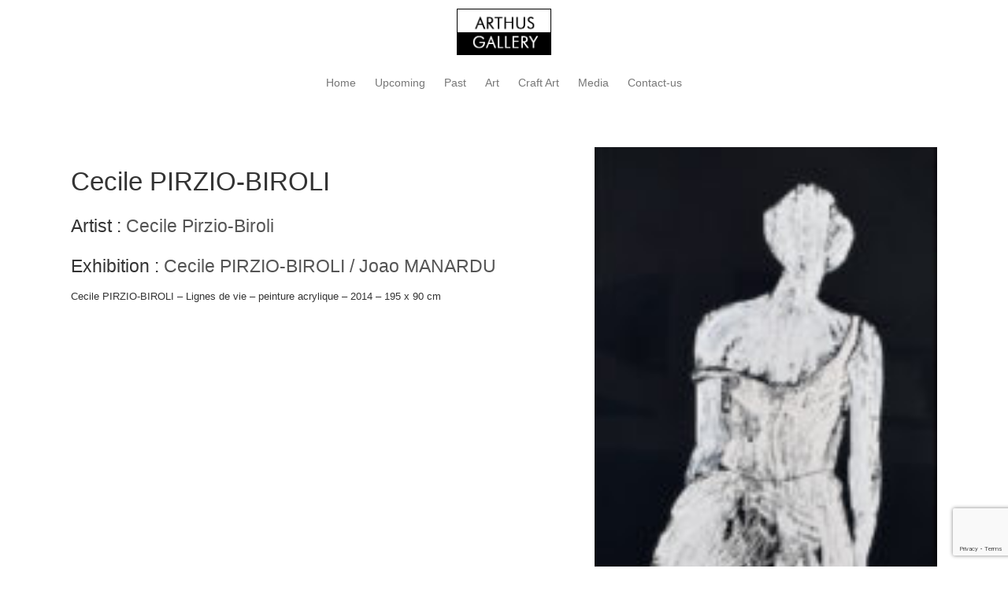

--- FILE ---
content_type: text/html; charset=UTF-8
request_url: https://arthusgallery.com/work/cecile-pirzio-biroli-2/
body_size: 9066
content:
<!DOCTYPE html>
<html lang="en-US">
<head>
<meta charset="UTF-8">
<meta name="viewport" content="width=device-width, initial-scale=1">
<title>Cecile PIRZIO-BIROLI | Arthus Gallery</title>
<link rel="profile" href="http://gmpg.org/xfn/11">
<link rel="pingback" href="">
<link href='http://fonts.googleapis.com/css?family=Open+Sans' rel='stylesheet' type='text/css'>

<meta name='robots' content='max-image-preview:large' />
<link rel='dns-prefetch' href='//www.google.com' />
<link rel="alternate" type="application/rss+xml" title="Arthus Gallery &raquo; Feed" href="https://arthusgallery.com/feed/" />
<link rel="alternate" type="application/rss+xml" title="Arthus Gallery &raquo; Comments Feed" href="https://arthusgallery.com/comments/feed/" />
<link rel="alternate" title="oEmbed (JSON)" type="application/json+oembed" href="https://arthusgallery.com/wp-json/oembed/1.0/embed?url=https%3A%2F%2Farthusgallery.com%2Fwork%2Fcecile-pirzio-biroli-2%2F" />
<link rel="alternate" title="oEmbed (XML)" type="text/xml+oembed" href="https://arthusgallery.com/wp-json/oembed/1.0/embed?url=https%3A%2F%2Farthusgallery.com%2Fwork%2Fcecile-pirzio-biroli-2%2F&#038;format=xml" />
<style id='wp-img-auto-sizes-contain-inline-css' type='text/css'>
img:is([sizes=auto i],[sizes^="auto," i]){contain-intrinsic-size:3000px 1500px}
/*# sourceURL=wp-img-auto-sizes-contain-inline-css */
</style>
<style id='wp-emoji-styles-inline-css' type='text/css'>

	img.wp-smiley, img.emoji {
		display: inline !important;
		border: none !important;
		box-shadow: none !important;
		height: 1em !important;
		width: 1em !important;
		margin: 0 0.07em !important;
		vertical-align: -0.1em !important;
		background: none !important;
		padding: 0 !important;
	}
/*# sourceURL=wp-emoji-styles-inline-css */
</style>
<style id='wp-block-library-inline-css' type='text/css'>
:root{--wp-block-synced-color:#7a00df;--wp-block-synced-color--rgb:122,0,223;--wp-bound-block-color:var(--wp-block-synced-color);--wp-editor-canvas-background:#ddd;--wp-admin-theme-color:#007cba;--wp-admin-theme-color--rgb:0,124,186;--wp-admin-theme-color-darker-10:#006ba1;--wp-admin-theme-color-darker-10--rgb:0,107,160.5;--wp-admin-theme-color-darker-20:#005a87;--wp-admin-theme-color-darker-20--rgb:0,90,135;--wp-admin-border-width-focus:2px}@media (min-resolution:192dpi){:root{--wp-admin-border-width-focus:1.5px}}.wp-element-button{cursor:pointer}:root .has-very-light-gray-background-color{background-color:#eee}:root .has-very-dark-gray-background-color{background-color:#313131}:root .has-very-light-gray-color{color:#eee}:root .has-very-dark-gray-color{color:#313131}:root .has-vivid-green-cyan-to-vivid-cyan-blue-gradient-background{background:linear-gradient(135deg,#00d084,#0693e3)}:root .has-purple-crush-gradient-background{background:linear-gradient(135deg,#34e2e4,#4721fb 50%,#ab1dfe)}:root .has-hazy-dawn-gradient-background{background:linear-gradient(135deg,#faaca8,#dad0ec)}:root .has-subdued-olive-gradient-background{background:linear-gradient(135deg,#fafae1,#67a671)}:root .has-atomic-cream-gradient-background{background:linear-gradient(135deg,#fdd79a,#004a59)}:root .has-nightshade-gradient-background{background:linear-gradient(135deg,#330968,#31cdcf)}:root .has-midnight-gradient-background{background:linear-gradient(135deg,#020381,#2874fc)}:root{--wp--preset--font-size--normal:16px;--wp--preset--font-size--huge:42px}.has-regular-font-size{font-size:1em}.has-larger-font-size{font-size:2.625em}.has-normal-font-size{font-size:var(--wp--preset--font-size--normal)}.has-huge-font-size{font-size:var(--wp--preset--font-size--huge)}.has-text-align-center{text-align:center}.has-text-align-left{text-align:left}.has-text-align-right{text-align:right}.has-fit-text{white-space:nowrap!important}#end-resizable-editor-section{display:none}.aligncenter{clear:both}.items-justified-left{justify-content:flex-start}.items-justified-center{justify-content:center}.items-justified-right{justify-content:flex-end}.items-justified-space-between{justify-content:space-between}.screen-reader-text{border:0;clip-path:inset(50%);height:1px;margin:-1px;overflow:hidden;padding:0;position:absolute;width:1px;word-wrap:normal!important}.screen-reader-text:focus{background-color:#ddd;clip-path:none;color:#444;display:block;font-size:1em;height:auto;left:5px;line-height:normal;padding:15px 23px 14px;text-decoration:none;top:5px;width:auto;z-index:100000}html :where(.has-border-color){border-style:solid}html :where([style*=border-top-color]){border-top-style:solid}html :where([style*=border-right-color]){border-right-style:solid}html :where([style*=border-bottom-color]){border-bottom-style:solid}html :where([style*=border-left-color]){border-left-style:solid}html :where([style*=border-width]){border-style:solid}html :where([style*=border-top-width]){border-top-style:solid}html :where([style*=border-right-width]){border-right-style:solid}html :where([style*=border-bottom-width]){border-bottom-style:solid}html :where([style*=border-left-width]){border-left-style:solid}html :where(img[class*=wp-image-]){height:auto;max-width:100%}:where(figure){margin:0 0 1em}html :where(.is-position-sticky){--wp-admin--admin-bar--position-offset:var(--wp-admin--admin-bar--height,0px)}@media screen and (max-width:600px){html :where(.is-position-sticky){--wp-admin--admin-bar--position-offset:0px}}

/*# sourceURL=wp-block-library-inline-css */
</style><style id='global-styles-inline-css' type='text/css'>
:root{--wp--preset--aspect-ratio--square: 1;--wp--preset--aspect-ratio--4-3: 4/3;--wp--preset--aspect-ratio--3-4: 3/4;--wp--preset--aspect-ratio--3-2: 3/2;--wp--preset--aspect-ratio--2-3: 2/3;--wp--preset--aspect-ratio--16-9: 16/9;--wp--preset--aspect-ratio--9-16: 9/16;--wp--preset--color--black: #000000;--wp--preset--color--cyan-bluish-gray: #abb8c3;--wp--preset--color--white: #ffffff;--wp--preset--color--pale-pink: #f78da7;--wp--preset--color--vivid-red: #cf2e2e;--wp--preset--color--luminous-vivid-orange: #ff6900;--wp--preset--color--luminous-vivid-amber: #fcb900;--wp--preset--color--light-green-cyan: #7bdcb5;--wp--preset--color--vivid-green-cyan: #00d084;--wp--preset--color--pale-cyan-blue: #8ed1fc;--wp--preset--color--vivid-cyan-blue: #0693e3;--wp--preset--color--vivid-purple: #9b51e0;--wp--preset--gradient--vivid-cyan-blue-to-vivid-purple: linear-gradient(135deg,rgb(6,147,227) 0%,rgb(155,81,224) 100%);--wp--preset--gradient--light-green-cyan-to-vivid-green-cyan: linear-gradient(135deg,rgb(122,220,180) 0%,rgb(0,208,130) 100%);--wp--preset--gradient--luminous-vivid-amber-to-luminous-vivid-orange: linear-gradient(135deg,rgb(252,185,0) 0%,rgb(255,105,0) 100%);--wp--preset--gradient--luminous-vivid-orange-to-vivid-red: linear-gradient(135deg,rgb(255,105,0) 0%,rgb(207,46,46) 100%);--wp--preset--gradient--very-light-gray-to-cyan-bluish-gray: linear-gradient(135deg,rgb(238,238,238) 0%,rgb(169,184,195) 100%);--wp--preset--gradient--cool-to-warm-spectrum: linear-gradient(135deg,rgb(74,234,220) 0%,rgb(151,120,209) 20%,rgb(207,42,186) 40%,rgb(238,44,130) 60%,rgb(251,105,98) 80%,rgb(254,248,76) 100%);--wp--preset--gradient--blush-light-purple: linear-gradient(135deg,rgb(255,206,236) 0%,rgb(152,150,240) 100%);--wp--preset--gradient--blush-bordeaux: linear-gradient(135deg,rgb(254,205,165) 0%,rgb(254,45,45) 50%,rgb(107,0,62) 100%);--wp--preset--gradient--luminous-dusk: linear-gradient(135deg,rgb(255,203,112) 0%,rgb(199,81,192) 50%,rgb(65,88,208) 100%);--wp--preset--gradient--pale-ocean: linear-gradient(135deg,rgb(255,245,203) 0%,rgb(182,227,212) 50%,rgb(51,167,181) 100%);--wp--preset--gradient--electric-grass: linear-gradient(135deg,rgb(202,248,128) 0%,rgb(113,206,126) 100%);--wp--preset--gradient--midnight: linear-gradient(135deg,rgb(2,3,129) 0%,rgb(40,116,252) 100%);--wp--preset--font-size--small: 13px;--wp--preset--font-size--medium: 20px;--wp--preset--font-size--large: 36px;--wp--preset--font-size--x-large: 42px;--wp--preset--spacing--20: 0.44rem;--wp--preset--spacing--30: 0.67rem;--wp--preset--spacing--40: 1rem;--wp--preset--spacing--50: 1.5rem;--wp--preset--spacing--60: 2.25rem;--wp--preset--spacing--70: 3.38rem;--wp--preset--spacing--80: 5.06rem;--wp--preset--shadow--natural: 6px 6px 9px rgba(0, 0, 0, 0.2);--wp--preset--shadow--deep: 12px 12px 50px rgba(0, 0, 0, 0.4);--wp--preset--shadow--sharp: 6px 6px 0px rgba(0, 0, 0, 0.2);--wp--preset--shadow--outlined: 6px 6px 0px -3px rgb(255, 255, 255), 6px 6px rgb(0, 0, 0);--wp--preset--shadow--crisp: 6px 6px 0px rgb(0, 0, 0);}:where(.is-layout-flex){gap: 0.5em;}:where(.is-layout-grid){gap: 0.5em;}body .is-layout-flex{display: flex;}.is-layout-flex{flex-wrap: wrap;align-items: center;}.is-layout-flex > :is(*, div){margin: 0;}body .is-layout-grid{display: grid;}.is-layout-grid > :is(*, div){margin: 0;}:where(.wp-block-columns.is-layout-flex){gap: 2em;}:where(.wp-block-columns.is-layout-grid){gap: 2em;}:where(.wp-block-post-template.is-layout-flex){gap: 1.25em;}:where(.wp-block-post-template.is-layout-grid){gap: 1.25em;}.has-black-color{color: var(--wp--preset--color--black) !important;}.has-cyan-bluish-gray-color{color: var(--wp--preset--color--cyan-bluish-gray) !important;}.has-white-color{color: var(--wp--preset--color--white) !important;}.has-pale-pink-color{color: var(--wp--preset--color--pale-pink) !important;}.has-vivid-red-color{color: var(--wp--preset--color--vivid-red) !important;}.has-luminous-vivid-orange-color{color: var(--wp--preset--color--luminous-vivid-orange) !important;}.has-luminous-vivid-amber-color{color: var(--wp--preset--color--luminous-vivid-amber) !important;}.has-light-green-cyan-color{color: var(--wp--preset--color--light-green-cyan) !important;}.has-vivid-green-cyan-color{color: var(--wp--preset--color--vivid-green-cyan) !important;}.has-pale-cyan-blue-color{color: var(--wp--preset--color--pale-cyan-blue) !important;}.has-vivid-cyan-blue-color{color: var(--wp--preset--color--vivid-cyan-blue) !important;}.has-vivid-purple-color{color: var(--wp--preset--color--vivid-purple) !important;}.has-black-background-color{background-color: var(--wp--preset--color--black) !important;}.has-cyan-bluish-gray-background-color{background-color: var(--wp--preset--color--cyan-bluish-gray) !important;}.has-white-background-color{background-color: var(--wp--preset--color--white) !important;}.has-pale-pink-background-color{background-color: var(--wp--preset--color--pale-pink) !important;}.has-vivid-red-background-color{background-color: var(--wp--preset--color--vivid-red) !important;}.has-luminous-vivid-orange-background-color{background-color: var(--wp--preset--color--luminous-vivid-orange) !important;}.has-luminous-vivid-amber-background-color{background-color: var(--wp--preset--color--luminous-vivid-amber) !important;}.has-light-green-cyan-background-color{background-color: var(--wp--preset--color--light-green-cyan) !important;}.has-vivid-green-cyan-background-color{background-color: var(--wp--preset--color--vivid-green-cyan) !important;}.has-pale-cyan-blue-background-color{background-color: var(--wp--preset--color--pale-cyan-blue) !important;}.has-vivid-cyan-blue-background-color{background-color: var(--wp--preset--color--vivid-cyan-blue) !important;}.has-vivid-purple-background-color{background-color: var(--wp--preset--color--vivid-purple) !important;}.has-black-border-color{border-color: var(--wp--preset--color--black) !important;}.has-cyan-bluish-gray-border-color{border-color: var(--wp--preset--color--cyan-bluish-gray) !important;}.has-white-border-color{border-color: var(--wp--preset--color--white) !important;}.has-pale-pink-border-color{border-color: var(--wp--preset--color--pale-pink) !important;}.has-vivid-red-border-color{border-color: var(--wp--preset--color--vivid-red) !important;}.has-luminous-vivid-orange-border-color{border-color: var(--wp--preset--color--luminous-vivid-orange) !important;}.has-luminous-vivid-amber-border-color{border-color: var(--wp--preset--color--luminous-vivid-amber) !important;}.has-light-green-cyan-border-color{border-color: var(--wp--preset--color--light-green-cyan) !important;}.has-vivid-green-cyan-border-color{border-color: var(--wp--preset--color--vivid-green-cyan) !important;}.has-pale-cyan-blue-border-color{border-color: var(--wp--preset--color--pale-cyan-blue) !important;}.has-vivid-cyan-blue-border-color{border-color: var(--wp--preset--color--vivid-cyan-blue) !important;}.has-vivid-purple-border-color{border-color: var(--wp--preset--color--vivid-purple) !important;}.has-vivid-cyan-blue-to-vivid-purple-gradient-background{background: var(--wp--preset--gradient--vivid-cyan-blue-to-vivid-purple) !important;}.has-light-green-cyan-to-vivid-green-cyan-gradient-background{background: var(--wp--preset--gradient--light-green-cyan-to-vivid-green-cyan) !important;}.has-luminous-vivid-amber-to-luminous-vivid-orange-gradient-background{background: var(--wp--preset--gradient--luminous-vivid-amber-to-luminous-vivid-orange) !important;}.has-luminous-vivid-orange-to-vivid-red-gradient-background{background: var(--wp--preset--gradient--luminous-vivid-orange-to-vivid-red) !important;}.has-very-light-gray-to-cyan-bluish-gray-gradient-background{background: var(--wp--preset--gradient--very-light-gray-to-cyan-bluish-gray) !important;}.has-cool-to-warm-spectrum-gradient-background{background: var(--wp--preset--gradient--cool-to-warm-spectrum) !important;}.has-blush-light-purple-gradient-background{background: var(--wp--preset--gradient--blush-light-purple) !important;}.has-blush-bordeaux-gradient-background{background: var(--wp--preset--gradient--blush-bordeaux) !important;}.has-luminous-dusk-gradient-background{background: var(--wp--preset--gradient--luminous-dusk) !important;}.has-pale-ocean-gradient-background{background: var(--wp--preset--gradient--pale-ocean) !important;}.has-electric-grass-gradient-background{background: var(--wp--preset--gradient--electric-grass) !important;}.has-midnight-gradient-background{background: var(--wp--preset--gradient--midnight) !important;}.has-small-font-size{font-size: var(--wp--preset--font-size--small) !important;}.has-medium-font-size{font-size: var(--wp--preset--font-size--medium) !important;}.has-large-font-size{font-size: var(--wp--preset--font-size--large) !important;}.has-x-large-font-size{font-size: var(--wp--preset--font-size--x-large) !important;}
/*# sourceURL=global-styles-inline-css */
</style>

<style id='classic-theme-styles-inline-css' type='text/css'>
/*! This file is auto-generated */
.wp-block-button__link{color:#fff;background-color:#32373c;border-radius:9999px;box-shadow:none;text-decoration:none;padding:calc(.667em + 2px) calc(1.333em + 2px);font-size:1.125em}.wp-block-file__button{background:#32373c;color:#fff;text-decoration:none}
/*# sourceURL=/wp-includes/css/classic-themes.min.css */
</style>
<link rel='stylesheet' id='contact-form-7-css' href='https://arthusgallery.com/wp-content/plugins/contact-form-7/includes/css/styles.css?ver=6.1.4' type='text/css' media='all' />
<link rel='stylesheet' id='bootstrap-css' href='https://arthusgallery.com/wp-content/themes/arthus/bootstrap.css?ver=6.9' type='text/css' media='all' />
<link rel='stylesheet' id='blueimpgallery2-css' href='https://arthusgallery.com/wp-content/themes/arthus/js/blueimp-gallery.min.css?ver=6.9' type='text/css' media='all' />
<link rel='stylesheet' id='blueimpgallery-css' href='https://arthusgallery.com/wp-content/themes/arthus/js/bootstrap-image-gallery.min.css?ver=6.9' type='text/css' media='all' />
<script type="text/javascript" src="https://arthusgallery.com/wp-content/themes/arthus/js/jquery.js?ver=6.9" id="arthus_jquery-js"></script>
<script type="text/javascript" src="https://arthusgallery.com/wp-content/themes/arthus/js/bootstrap.min.js?ver=6.9" id="bootstrap-js"></script>
<script type="text/javascript" src="https://arthusgallery.com/wp-content/themes/arthus/js/jquery.blueimp-gallery.min.js?ver=6.9" id="blueimpgallery-js"></script>
<link rel="https://api.w.org/" href="https://arthusgallery.com/wp-json/" /><link rel="EditURI" type="application/rsd+xml" title="RSD" href="https://arthusgallery.com/xmlrpc.php?rsd" />
<meta name="generator" content="WordPress 6.9" />
<link rel="canonical" href="https://arthusgallery.com/work/cecile-pirzio-biroli-2/" />
<link rel='shortlink' href='https://arthusgallery.com/?p=3996' />
		<style type="text/css" id="wp-custom-css">
			label{
	 width : 100%;
}

@media (max-width: 576px) {
	h3, .h3 {
    font-size: 1.1em;
	  font-weight: 200;
		color: #555;
		font-family: "Open Sans","Helvetica Neue",Helvetica,Arial,sans-serif;
	}
}
		</style>
		<link rel="shortcut icon" href="https://arthusgallery.com/wp-content/themes/arthus/favicon.ico" />
</head>

<body class="wp-singular work-template-default single single-work postid-3996 wp-theme-upBootstrap3WP-master wp-child-theme-arthus">
<div id="page" class="hfeed site">







		

	
<header id="masthead" class="site-header container" role="banner">
		<nav class="navbar navbar-default navbar-top" role="navigation">
		


		
		
			<div class="container">
				<div class="row">
					<div class="col-md-12">
				            <button type="button" class="navbar-toggle" data-toggle="collapse" data-target=".navbar-collapse">
					            <span class="icon-bar"></span>
					            <span class="icon-bar"></span>
					            <span class="icon-bar"></span>
							</button>
				            
				        <div class="logo">
				        <a href="https://arthusgallery.com" title="Arthus Gallery" rel="home"  ><img class="logo" height="50" src="https://arthusgallery.com/wp-content/themes/arthus/logo.png" /> </a>
				      	</div>
				      	<div class="navbar-collapse collapse mainmenu">
						<ul id="main-menu" class="nav navbar-nav "><li id="menu-item-17688" class="menu-item menu-item-type-custom menu-item-object-custom menu-item-home menu-item-17688"><a href="https://arthusgallery.com">Home</a></li>
<li id="menu-item-17689" class="menu-item menu-item-type-post_type menu-item-object-page menu-item-17689"><a href="https://arthusgallery.com/upcoming/">Upcoming</a></li>
<li id="menu-item-17690" class="menu-item menu-item-type-post_type menu-item-object-page menu-item-17690"><a href="https://arthusgallery.com/past/">Past</a></li>
<li id="menu-item-17691" class="menu-item menu-item-type-post_type menu-item-object-page menu-item-17691"><a href="https://arthusgallery.com/artists/">Art</a></li>
<li id="menu-item-17692" class="menu-item menu-item-type-post_type menu-item-object-page menu-item-17692"><a href="https://arthusgallery.com/artefacts/">Craft Art</a></li>
<li id="menu-item-17693" class="menu-item menu-item-type-post_type menu-item-object-page menu-item-17693"><a href="https://arthusgallery.com/publications/">Media</a></li>
<li id="menu-item-17694" class="menu-item menu-item-type-post_type menu-item-object-page menu-item-17694"><a href="https://arthusgallery.com/contact-us/">Contact-us</a></li>
</ul>				        </div>
						
					</div><!-- .col-md-12 -->
				</div><!-- row -->
			</div><!-- container -->
		</nav>
		
	</header><!-- #masthead -->
	
	
	
	

	<div class="container">

	<link type="text/css" rel="stylesheet" href="https://arthusgallery.com/wp-content/themes/arthus/js/blueimp-gallery.min.css" /><link type="text/css" rel="stylesheet" href="https://arthusgallery.com/wp-content/themes/arthus/js/bootstrap-image-gallery.min.css" /><script src="https://arthusgallery.com/wp-content/themes/arthus/js/jquery.validate.js"></script>	<div class="container">		<div class="row">			<div class="col-md-12">				<div id="primary" class="content-area">					<main id="main" class="site-main" role="main">										<div class="row">			<div class="col-xs-12 col-sm-7 ">				<h1>Cecile PIRZIO-BIROLI</h1> 																<h3>Artist : <a href="http://arthusgallery.com/?post_type=artist&#038;p=3993"> Cecile Pirzio-Biroli </a></h3>																				<h3>Exhibition : <a href="http://arthusgallery.com/?post_type=exhibition&amp;p=3991"> Cecile PIRZIO-BIROLI / Joao MANARDU </a></h3>								<p class="item_tools">				 				</p>      	<p><p>Cecile PIRZIO-BIROLI &#8211; Lignes de vie &#8211; peinture acrylique &#8211; 2014 &#8211; 195 x 90 cm</p>
</p>					</div>							<div class="col-xs-12 col-sm-5">										<a href="https://arthusgallery.com/wp-content/uploads/2015/10/FRA_0973-1-444x1024.jpg"  data-gallery><img class="featured" src="https://arthusgallery.com/wp-content/uploads/2015/10/FRA_0973-1-130x300.jpg" style="width:100%;height:auto"> </a>					<div class="gallery"></div>			</div>					</div>									<div class="row">			<div class="col-md-7">				<h4>Do you have any questions about this work? Contact us!</h4>				<hr/>		<script src="https://arthusgallery.com/wp-content/themes/arthus/js/jquery.validate.js"></script>
<script>

	jQuery(document).ready(function($){
		 $("#contactform").validate();
	})
	jQuery.extend(jQuery.validator.messages, {
        required: "This field is mandatory", email: "Please check this email address"

   });
</script>
<form method="post" id="contactform"  class=""  role="form">
											<div class="form-group">
						<label class=" control-label" for="f_name">Your name*</label>
						<div class=""><input type="text" value="" name="f_name" class="form-control required " />
						</div>
					</div>
					<div class="form-group">
						<label class=" control-label" for="email">Your email*</label>
						<div class=""><input type="text" value="" name="email"  class="form-control required email " />
						</div>
					</div>
					<div class="form-group">
						<label class=" control-label" for="f_msg">Your question*</label>
						<div class=""><textarea name="f_msg" class="form-control required " style="height:200px"></textarea>
						</div>
					</div>
                    <div class="form-group">
            <label class=" control-label" for="f_msg">Please type the text*</label>
          <div class="col-sm-offset-3 col-sm-9"> <script type="text/javascript" src="http://www.google.com/recaptcha/api/challenge?k=6LerDvsSAAAAAMZD32PXfBhaOcYjYO7aGs0BlopT"></script>

	<noscript>
  		<iframe src="http://www.google.com/recaptcha/api/noscript?k=6LerDvsSAAAAAMZD32PXfBhaOcYjYO7aGs0BlopT" height="300" width="500" frameborder="0"></iframe><br/>
  		<textarea name="recaptcha_challenge_field" rows="3" cols="40"></textarea>
  		<input type="hidden" name="recaptcha_response_field" value="manual_challenge"/>
	</noscript></div>
           </div>
           

			<div class="form-group">
				<input type="hidden" value="" name="origin" />
				<div class="">
					<input type="submit" class="btn btn-primary" value="Send" />
				</div>
			</div>
		</form>
																				</div>					<div class="col-sm-5">			<div id="secondary" class="widget-area" role="complementary">
				
	</div><!-- #secondary -->
		</div>					</div>									</main><!-- #main -->				</div><!-- #primary -->			</div><!-- .col-md-8 -->		</div><!-- .row -->	</div><!-- .container -->		<!-- The Bootstrap Image Gallery lightbox, should be a child element of the document body --><div id="blueimp-gallery" class="blueimp-gallery">    <!-- The container for the modal slides -->    <div class="slides"></div>    <!-- Controls for the borderless lightbox -->    <h3 class="title"></h3>    <a class="prev">‹</a>    <a class="next">›</a>    <a class="close">×</a>    <a class="play-pause"></a>    <ol class="indicator"></ol>    <!-- The modal dialog, which will be used to wrap the lightbox content -->    <div class="modal fade">        <div class="modal-dialog">            <div class="modal-content">                <div class="modal-header">                    <button type="button" class="close" aria-hidden="true">&times;</button>                    <h4 class="modal-title"></h4>                </div>                <div class="modal-body next"></div>                <div class="modal-footer">                    <button type="button" class="btn btn-default pull-left prev">                        <i class="glyphicon glyphicon-chevron-left"></i>                        Previous                    </button>                    <button type="button" class="btn btn-primary next">                        Next                        <i class="glyphicon glyphicon-chevron-right"></i>                    </button>                </div>            </div>        </div>    </div></div><script src="https://arthusgallery.com/wp-content/themes/arthus/js/jquery.blueimp-gallery.min.js"></script><script src="https://arthusgallery.com/wp-content/themes/arthus/js/bootstrap-image-gallery.min.js"></script><script type="text/jscript"> var borderless = true; jQuery('#blueimp-gallery').data('useBootstrapModal', !borderless); jQuery('#blueimp-gallery').toggleClass('blueimp-gallery-controls', borderless);</script>
	</div><!-- #content -->
	<div class="container">
		<div class="row">
			<div class="col-md-12">
				<footer id="colophon" class="site-footer" role="contentinfo">
					<div id="text-3" class="widget widget_text">			<div class="textwidget">Copyright © 2019 with ♥ by <a href="https://www.nescadesign.be/">Nesca Design</a></div>
		</div>				</footer><!-- #colophon -->
			</div><!-- .col-md-12 -->
		</div><!-- .row -->
	</div><!-- container -->
</div><!-- #page -->
    <script>
    $("#menu-toggle").click(function(e) {
        e.preventDefault();
        $("#wrapper").toggleClass("active");
    });
    </script>
<script type="speculationrules">
{"prefetch":[{"source":"document","where":{"and":[{"href_matches":"/*"},{"not":{"href_matches":["/wp-*.php","/wp-admin/*","/wp-content/uploads/*","/wp-content/*","/wp-content/plugins/*","/wp-content/themes/arthus/*","/wp-content/themes/upBootstrap3WP-master/*","/*\\?(.+)"]}},{"not":{"selector_matches":"a[rel~=\"nofollow\"]"}},{"not":{"selector_matches":".no-prefetch, .no-prefetch a"}}]},"eagerness":"conservative"}]}
</script>
<script type="text/javascript" src="https://arthusgallery.com/wp-includes/js/dist/hooks.min.js?ver=dd5603f07f9220ed27f1" id="wp-hooks-js"></script>
<script type="text/javascript" src="https://arthusgallery.com/wp-includes/js/dist/i18n.min.js?ver=c26c3dc7bed366793375" id="wp-i18n-js"></script>
<script type="text/javascript" id="wp-i18n-js-after">
/* <![CDATA[ */
wp.i18n.setLocaleData( { 'text direction\u0004ltr': [ 'ltr' ] } );
//# sourceURL=wp-i18n-js-after
/* ]]> */
</script>
<script type="text/javascript" src="https://arthusgallery.com/wp-content/plugins/contact-form-7/includes/swv/js/index.js?ver=6.1.4" id="swv-js"></script>
<script type="text/javascript" id="contact-form-7-js-before">
/* <![CDATA[ */
var wpcf7 = {
    "api": {
        "root": "https:\/\/arthusgallery.com\/wp-json\/",
        "namespace": "contact-form-7\/v1"
    },
    "cached": 1
};
//# sourceURL=contact-form-7-js-before
/* ]]> */
</script>
<script type="text/javascript" src="https://arthusgallery.com/wp-content/plugins/contact-form-7/includes/js/index.js?ver=6.1.4" id="contact-form-7-js"></script>
<script type="text/javascript" id="google-invisible-recaptcha-js-before">
/* <![CDATA[ */
var renderInvisibleReCaptcha = function() {

    for (var i = 0; i < document.forms.length; ++i) {
        var form = document.forms[i];
        var holder = form.querySelector('.inv-recaptcha-holder');

        if (null === holder) continue;
		holder.innerHTML = '';

         (function(frm){
			var cf7SubmitElm = frm.querySelector('.wpcf7-submit');
            var holderId = grecaptcha.render(holder,{
                'sitekey': '6LfVyZQUAAAAANK4yItdg_bhf-T8JvI_i3jDRtmq', 'size': 'invisible', 'badge' : 'bottomright',
                'callback' : function (recaptchaToken) {
					if((null !== cf7SubmitElm) && (typeof jQuery != 'undefined')){jQuery(frm).submit();grecaptcha.reset(holderId);return;}
					 HTMLFormElement.prototype.submit.call(frm);
                },
                'expired-callback' : function(){grecaptcha.reset(holderId);}
            });

			if(null !== cf7SubmitElm && (typeof jQuery != 'undefined') ){
				jQuery(cf7SubmitElm).off('click').on('click', function(clickEvt){
					clickEvt.preventDefault();
					grecaptcha.execute(holderId);
				});
			}
			else
			{
				frm.onsubmit = function (evt){evt.preventDefault();grecaptcha.execute(holderId);};
			}


        })(form);
    }
};

//# sourceURL=google-invisible-recaptcha-js-before
/* ]]> */
</script>
<script type="text/javascript" async defer src="https://www.google.com/recaptcha/api.js?onload=renderInvisibleReCaptcha&amp;render=explicit&amp;hl=en" id="google-invisible-recaptcha-js"></script>
<script type="text/javascript" src="https://www.google.com/recaptcha/api.js?render=6Lc0PpQUAAAAAKbFQZJS7OZsGkr04QpdD04EVs2d&amp;ver=3.0" id="google-recaptcha-js"></script>
<script type="text/javascript" src="https://arthusgallery.com/wp-includes/js/dist/vendor/wp-polyfill.min.js?ver=3.15.0" id="wp-polyfill-js"></script>
<script type="text/javascript" id="wpcf7-recaptcha-js-before">
/* <![CDATA[ */
var wpcf7_recaptcha = {
    "sitekey": "6Lc0PpQUAAAAAKbFQZJS7OZsGkr04QpdD04EVs2d",
    "actions": {
        "homepage": "homepage",
        "contactform": "contactform"
    }
};
//# sourceURL=wpcf7-recaptcha-js-before
/* ]]> */
</script>
<script type="text/javascript" src="https://arthusgallery.com/wp-content/plugins/contact-form-7/modules/recaptcha/index.js?ver=6.1.4" id="wpcf7-recaptcha-js"></script>
<script id="wp-emoji-settings" type="application/json">
{"baseUrl":"https://s.w.org/images/core/emoji/17.0.2/72x72/","ext":".png","svgUrl":"https://s.w.org/images/core/emoji/17.0.2/svg/","svgExt":".svg","source":{"concatemoji":"https://arthusgallery.com/wp-includes/js/wp-emoji-release.min.js?ver=6.9"}}
</script>
<script type="module">
/* <![CDATA[ */
/*! This file is auto-generated */
const a=JSON.parse(document.getElementById("wp-emoji-settings").textContent),o=(window._wpemojiSettings=a,"wpEmojiSettingsSupports"),s=["flag","emoji"];function i(e){try{var t={supportTests:e,timestamp:(new Date).valueOf()};sessionStorage.setItem(o,JSON.stringify(t))}catch(e){}}function c(e,t,n){e.clearRect(0,0,e.canvas.width,e.canvas.height),e.fillText(t,0,0);t=new Uint32Array(e.getImageData(0,0,e.canvas.width,e.canvas.height).data);e.clearRect(0,0,e.canvas.width,e.canvas.height),e.fillText(n,0,0);const a=new Uint32Array(e.getImageData(0,0,e.canvas.width,e.canvas.height).data);return t.every((e,t)=>e===a[t])}function p(e,t){e.clearRect(0,0,e.canvas.width,e.canvas.height),e.fillText(t,0,0);var n=e.getImageData(16,16,1,1);for(let e=0;e<n.data.length;e++)if(0!==n.data[e])return!1;return!0}function u(e,t,n,a){switch(t){case"flag":return n(e,"\ud83c\udff3\ufe0f\u200d\u26a7\ufe0f","\ud83c\udff3\ufe0f\u200b\u26a7\ufe0f")?!1:!n(e,"\ud83c\udde8\ud83c\uddf6","\ud83c\udde8\u200b\ud83c\uddf6")&&!n(e,"\ud83c\udff4\udb40\udc67\udb40\udc62\udb40\udc65\udb40\udc6e\udb40\udc67\udb40\udc7f","\ud83c\udff4\u200b\udb40\udc67\u200b\udb40\udc62\u200b\udb40\udc65\u200b\udb40\udc6e\u200b\udb40\udc67\u200b\udb40\udc7f");case"emoji":return!a(e,"\ud83e\u1fac8")}return!1}function f(e,t,n,a){let r;const o=(r="undefined"!=typeof WorkerGlobalScope&&self instanceof WorkerGlobalScope?new OffscreenCanvas(300,150):document.createElement("canvas")).getContext("2d",{willReadFrequently:!0}),s=(o.textBaseline="top",o.font="600 32px Arial",{});return e.forEach(e=>{s[e]=t(o,e,n,a)}),s}function r(e){var t=document.createElement("script");t.src=e,t.defer=!0,document.head.appendChild(t)}a.supports={everything:!0,everythingExceptFlag:!0},new Promise(t=>{let n=function(){try{var e=JSON.parse(sessionStorage.getItem(o));if("object"==typeof e&&"number"==typeof e.timestamp&&(new Date).valueOf()<e.timestamp+604800&&"object"==typeof e.supportTests)return e.supportTests}catch(e){}return null}();if(!n){if("undefined"!=typeof Worker&&"undefined"!=typeof OffscreenCanvas&&"undefined"!=typeof URL&&URL.createObjectURL&&"undefined"!=typeof Blob)try{var e="postMessage("+f.toString()+"("+[JSON.stringify(s),u.toString(),c.toString(),p.toString()].join(",")+"));",a=new Blob([e],{type:"text/javascript"});const r=new Worker(URL.createObjectURL(a),{name:"wpTestEmojiSupports"});return void(r.onmessage=e=>{i(n=e.data),r.terminate(),t(n)})}catch(e){}i(n=f(s,u,c,p))}t(n)}).then(e=>{for(const n in e)a.supports[n]=e[n],a.supports.everything=a.supports.everything&&a.supports[n],"flag"!==n&&(a.supports.everythingExceptFlag=a.supports.everythingExceptFlag&&a.supports[n]);var t;a.supports.everythingExceptFlag=a.supports.everythingExceptFlag&&!a.supports.flag,a.supports.everything||((t=a.source||{}).concatemoji?r(t.concatemoji):t.wpemoji&&t.twemoji&&(r(t.twemoji),r(t.wpemoji)))});
//# sourceURL=https://arthusgallery.com/wp-includes/js/wp-emoji-loader.min.js
/* ]]> */
</script>

<!-- The Bootstrap Image Gallery lightbox, should be a child element of the document body -->
<div id="blueimp-gallery" class="blueimp-gallery">
    <!-- The container for the modal slides -->
    <div class="slides"></div>
    <!-- Controls for the borderless lightbox -->
    <h3 class="title"></h3>
    <a class="prev">‹</a>
    <a class="next">›</a>
    <a class="close">×</a>
    <a class="play-pause"></a>
    <ol class="indicator"></ol>
    <!-- The modal dialog, which will be used to wrap the lightbox content -->
    <div class="modal fade">
        <div class="modal-dialog">
            <div class="modal-content">
                <div class="modal-header">
                    <button type="button" class="close" aria-hidden="true">&times;</button>
                    <h4 class="modal-title"></h4>
                </div>
                <div class="modal-body next"></div>
                <div class="modal-footer">
                    <button type="button" class="btn btn-default pull-left prev">
                        <i class="glyphicon glyphicon-chevron-left"></i>
                        Previous
                    </button>
                    <button type="button" class="btn btn-primary next">
                        Next
                        <i class="glyphicon glyphicon-chevron-right"></i>
                    </button>
                </div>
            </div>
        </div>
    </div>
</div>


<script type="text/jscript">
 var borderless = true;
 jQuery('#blueimp-gallery').data('useBootstrapModal', !borderless);
 jQuery('#blueimp-gallery').toggleClass('blueimp-gallery-controls', borderless);
</script>
		
<script>
  (function(i,s,o,g,r,a,m){i['GoogleAnalyticsObject']=r;i[r]=i[r]||function(){
  (i[r].q=i[r].q||[]).push(arguments)},i[r].l=1*new Date();a=s.createElement(o),
  m=s.getElementsByTagName(o)[0];a.async=1;a.src=g;m.parentNode.insertBefore(a,m)
  })(window,document,'script','//www.google-analytics.com/analytics.js','ga');

  ga('create', 'UA-52534226-1', 'auto');
  ga('send', 'pageview');

</script>
</body>
</html>
<!--
Performance optimized by W3 Total Cache. Learn more: https://www.boldgrid.com/w3-total-cache/?utm_source=w3tc&utm_medium=footer_comment&utm_campaign=free_plugin


Served from: arthusgallery.com @ 2026-01-15 18:18:40 by W3 Total Cache
-->

--- FILE ---
content_type: text/html; charset=utf-8
request_url: https://www.google.com/recaptcha/api2/anchor?ar=1&k=6Lc0PpQUAAAAAKbFQZJS7OZsGkr04QpdD04EVs2d&co=aHR0cHM6Ly9hcnRodXNnYWxsZXJ5LmNvbTo0NDM.&hl=en&v=9TiwnJFHeuIw_s0wSd3fiKfN&size=invisible&anchor-ms=20000&execute-ms=30000&cb=lgq4ctwin8ch
body_size: 48210
content:
<!DOCTYPE HTML><html dir="ltr" lang="en"><head><meta http-equiv="Content-Type" content="text/html; charset=UTF-8">
<meta http-equiv="X-UA-Compatible" content="IE=edge">
<title>reCAPTCHA</title>
<style type="text/css">
/* cyrillic-ext */
@font-face {
  font-family: 'Roboto';
  font-style: normal;
  font-weight: 400;
  font-stretch: 100%;
  src: url(//fonts.gstatic.com/s/roboto/v48/KFO7CnqEu92Fr1ME7kSn66aGLdTylUAMa3GUBHMdazTgWw.woff2) format('woff2');
  unicode-range: U+0460-052F, U+1C80-1C8A, U+20B4, U+2DE0-2DFF, U+A640-A69F, U+FE2E-FE2F;
}
/* cyrillic */
@font-face {
  font-family: 'Roboto';
  font-style: normal;
  font-weight: 400;
  font-stretch: 100%;
  src: url(//fonts.gstatic.com/s/roboto/v48/KFO7CnqEu92Fr1ME7kSn66aGLdTylUAMa3iUBHMdazTgWw.woff2) format('woff2');
  unicode-range: U+0301, U+0400-045F, U+0490-0491, U+04B0-04B1, U+2116;
}
/* greek-ext */
@font-face {
  font-family: 'Roboto';
  font-style: normal;
  font-weight: 400;
  font-stretch: 100%;
  src: url(//fonts.gstatic.com/s/roboto/v48/KFO7CnqEu92Fr1ME7kSn66aGLdTylUAMa3CUBHMdazTgWw.woff2) format('woff2');
  unicode-range: U+1F00-1FFF;
}
/* greek */
@font-face {
  font-family: 'Roboto';
  font-style: normal;
  font-weight: 400;
  font-stretch: 100%;
  src: url(//fonts.gstatic.com/s/roboto/v48/KFO7CnqEu92Fr1ME7kSn66aGLdTylUAMa3-UBHMdazTgWw.woff2) format('woff2');
  unicode-range: U+0370-0377, U+037A-037F, U+0384-038A, U+038C, U+038E-03A1, U+03A3-03FF;
}
/* math */
@font-face {
  font-family: 'Roboto';
  font-style: normal;
  font-weight: 400;
  font-stretch: 100%;
  src: url(//fonts.gstatic.com/s/roboto/v48/KFO7CnqEu92Fr1ME7kSn66aGLdTylUAMawCUBHMdazTgWw.woff2) format('woff2');
  unicode-range: U+0302-0303, U+0305, U+0307-0308, U+0310, U+0312, U+0315, U+031A, U+0326-0327, U+032C, U+032F-0330, U+0332-0333, U+0338, U+033A, U+0346, U+034D, U+0391-03A1, U+03A3-03A9, U+03B1-03C9, U+03D1, U+03D5-03D6, U+03F0-03F1, U+03F4-03F5, U+2016-2017, U+2034-2038, U+203C, U+2040, U+2043, U+2047, U+2050, U+2057, U+205F, U+2070-2071, U+2074-208E, U+2090-209C, U+20D0-20DC, U+20E1, U+20E5-20EF, U+2100-2112, U+2114-2115, U+2117-2121, U+2123-214F, U+2190, U+2192, U+2194-21AE, U+21B0-21E5, U+21F1-21F2, U+21F4-2211, U+2213-2214, U+2216-22FF, U+2308-230B, U+2310, U+2319, U+231C-2321, U+2336-237A, U+237C, U+2395, U+239B-23B7, U+23D0, U+23DC-23E1, U+2474-2475, U+25AF, U+25B3, U+25B7, U+25BD, U+25C1, U+25CA, U+25CC, U+25FB, U+266D-266F, U+27C0-27FF, U+2900-2AFF, U+2B0E-2B11, U+2B30-2B4C, U+2BFE, U+3030, U+FF5B, U+FF5D, U+1D400-1D7FF, U+1EE00-1EEFF;
}
/* symbols */
@font-face {
  font-family: 'Roboto';
  font-style: normal;
  font-weight: 400;
  font-stretch: 100%;
  src: url(//fonts.gstatic.com/s/roboto/v48/KFO7CnqEu92Fr1ME7kSn66aGLdTylUAMaxKUBHMdazTgWw.woff2) format('woff2');
  unicode-range: U+0001-000C, U+000E-001F, U+007F-009F, U+20DD-20E0, U+20E2-20E4, U+2150-218F, U+2190, U+2192, U+2194-2199, U+21AF, U+21E6-21F0, U+21F3, U+2218-2219, U+2299, U+22C4-22C6, U+2300-243F, U+2440-244A, U+2460-24FF, U+25A0-27BF, U+2800-28FF, U+2921-2922, U+2981, U+29BF, U+29EB, U+2B00-2BFF, U+4DC0-4DFF, U+FFF9-FFFB, U+10140-1018E, U+10190-1019C, U+101A0, U+101D0-101FD, U+102E0-102FB, U+10E60-10E7E, U+1D2C0-1D2D3, U+1D2E0-1D37F, U+1F000-1F0FF, U+1F100-1F1AD, U+1F1E6-1F1FF, U+1F30D-1F30F, U+1F315, U+1F31C, U+1F31E, U+1F320-1F32C, U+1F336, U+1F378, U+1F37D, U+1F382, U+1F393-1F39F, U+1F3A7-1F3A8, U+1F3AC-1F3AF, U+1F3C2, U+1F3C4-1F3C6, U+1F3CA-1F3CE, U+1F3D4-1F3E0, U+1F3ED, U+1F3F1-1F3F3, U+1F3F5-1F3F7, U+1F408, U+1F415, U+1F41F, U+1F426, U+1F43F, U+1F441-1F442, U+1F444, U+1F446-1F449, U+1F44C-1F44E, U+1F453, U+1F46A, U+1F47D, U+1F4A3, U+1F4B0, U+1F4B3, U+1F4B9, U+1F4BB, U+1F4BF, U+1F4C8-1F4CB, U+1F4D6, U+1F4DA, U+1F4DF, U+1F4E3-1F4E6, U+1F4EA-1F4ED, U+1F4F7, U+1F4F9-1F4FB, U+1F4FD-1F4FE, U+1F503, U+1F507-1F50B, U+1F50D, U+1F512-1F513, U+1F53E-1F54A, U+1F54F-1F5FA, U+1F610, U+1F650-1F67F, U+1F687, U+1F68D, U+1F691, U+1F694, U+1F698, U+1F6AD, U+1F6B2, U+1F6B9-1F6BA, U+1F6BC, U+1F6C6-1F6CF, U+1F6D3-1F6D7, U+1F6E0-1F6EA, U+1F6F0-1F6F3, U+1F6F7-1F6FC, U+1F700-1F7FF, U+1F800-1F80B, U+1F810-1F847, U+1F850-1F859, U+1F860-1F887, U+1F890-1F8AD, U+1F8B0-1F8BB, U+1F8C0-1F8C1, U+1F900-1F90B, U+1F93B, U+1F946, U+1F984, U+1F996, U+1F9E9, U+1FA00-1FA6F, U+1FA70-1FA7C, U+1FA80-1FA89, U+1FA8F-1FAC6, U+1FACE-1FADC, U+1FADF-1FAE9, U+1FAF0-1FAF8, U+1FB00-1FBFF;
}
/* vietnamese */
@font-face {
  font-family: 'Roboto';
  font-style: normal;
  font-weight: 400;
  font-stretch: 100%;
  src: url(//fonts.gstatic.com/s/roboto/v48/KFO7CnqEu92Fr1ME7kSn66aGLdTylUAMa3OUBHMdazTgWw.woff2) format('woff2');
  unicode-range: U+0102-0103, U+0110-0111, U+0128-0129, U+0168-0169, U+01A0-01A1, U+01AF-01B0, U+0300-0301, U+0303-0304, U+0308-0309, U+0323, U+0329, U+1EA0-1EF9, U+20AB;
}
/* latin-ext */
@font-face {
  font-family: 'Roboto';
  font-style: normal;
  font-weight: 400;
  font-stretch: 100%;
  src: url(//fonts.gstatic.com/s/roboto/v48/KFO7CnqEu92Fr1ME7kSn66aGLdTylUAMa3KUBHMdazTgWw.woff2) format('woff2');
  unicode-range: U+0100-02BA, U+02BD-02C5, U+02C7-02CC, U+02CE-02D7, U+02DD-02FF, U+0304, U+0308, U+0329, U+1D00-1DBF, U+1E00-1E9F, U+1EF2-1EFF, U+2020, U+20A0-20AB, U+20AD-20C0, U+2113, U+2C60-2C7F, U+A720-A7FF;
}
/* latin */
@font-face {
  font-family: 'Roboto';
  font-style: normal;
  font-weight: 400;
  font-stretch: 100%;
  src: url(//fonts.gstatic.com/s/roboto/v48/KFO7CnqEu92Fr1ME7kSn66aGLdTylUAMa3yUBHMdazQ.woff2) format('woff2');
  unicode-range: U+0000-00FF, U+0131, U+0152-0153, U+02BB-02BC, U+02C6, U+02DA, U+02DC, U+0304, U+0308, U+0329, U+2000-206F, U+20AC, U+2122, U+2191, U+2193, U+2212, U+2215, U+FEFF, U+FFFD;
}
/* cyrillic-ext */
@font-face {
  font-family: 'Roboto';
  font-style: normal;
  font-weight: 500;
  font-stretch: 100%;
  src: url(//fonts.gstatic.com/s/roboto/v48/KFO7CnqEu92Fr1ME7kSn66aGLdTylUAMa3GUBHMdazTgWw.woff2) format('woff2');
  unicode-range: U+0460-052F, U+1C80-1C8A, U+20B4, U+2DE0-2DFF, U+A640-A69F, U+FE2E-FE2F;
}
/* cyrillic */
@font-face {
  font-family: 'Roboto';
  font-style: normal;
  font-weight: 500;
  font-stretch: 100%;
  src: url(//fonts.gstatic.com/s/roboto/v48/KFO7CnqEu92Fr1ME7kSn66aGLdTylUAMa3iUBHMdazTgWw.woff2) format('woff2');
  unicode-range: U+0301, U+0400-045F, U+0490-0491, U+04B0-04B1, U+2116;
}
/* greek-ext */
@font-face {
  font-family: 'Roboto';
  font-style: normal;
  font-weight: 500;
  font-stretch: 100%;
  src: url(//fonts.gstatic.com/s/roboto/v48/KFO7CnqEu92Fr1ME7kSn66aGLdTylUAMa3CUBHMdazTgWw.woff2) format('woff2');
  unicode-range: U+1F00-1FFF;
}
/* greek */
@font-face {
  font-family: 'Roboto';
  font-style: normal;
  font-weight: 500;
  font-stretch: 100%;
  src: url(//fonts.gstatic.com/s/roboto/v48/KFO7CnqEu92Fr1ME7kSn66aGLdTylUAMa3-UBHMdazTgWw.woff2) format('woff2');
  unicode-range: U+0370-0377, U+037A-037F, U+0384-038A, U+038C, U+038E-03A1, U+03A3-03FF;
}
/* math */
@font-face {
  font-family: 'Roboto';
  font-style: normal;
  font-weight: 500;
  font-stretch: 100%;
  src: url(//fonts.gstatic.com/s/roboto/v48/KFO7CnqEu92Fr1ME7kSn66aGLdTylUAMawCUBHMdazTgWw.woff2) format('woff2');
  unicode-range: U+0302-0303, U+0305, U+0307-0308, U+0310, U+0312, U+0315, U+031A, U+0326-0327, U+032C, U+032F-0330, U+0332-0333, U+0338, U+033A, U+0346, U+034D, U+0391-03A1, U+03A3-03A9, U+03B1-03C9, U+03D1, U+03D5-03D6, U+03F0-03F1, U+03F4-03F5, U+2016-2017, U+2034-2038, U+203C, U+2040, U+2043, U+2047, U+2050, U+2057, U+205F, U+2070-2071, U+2074-208E, U+2090-209C, U+20D0-20DC, U+20E1, U+20E5-20EF, U+2100-2112, U+2114-2115, U+2117-2121, U+2123-214F, U+2190, U+2192, U+2194-21AE, U+21B0-21E5, U+21F1-21F2, U+21F4-2211, U+2213-2214, U+2216-22FF, U+2308-230B, U+2310, U+2319, U+231C-2321, U+2336-237A, U+237C, U+2395, U+239B-23B7, U+23D0, U+23DC-23E1, U+2474-2475, U+25AF, U+25B3, U+25B7, U+25BD, U+25C1, U+25CA, U+25CC, U+25FB, U+266D-266F, U+27C0-27FF, U+2900-2AFF, U+2B0E-2B11, U+2B30-2B4C, U+2BFE, U+3030, U+FF5B, U+FF5D, U+1D400-1D7FF, U+1EE00-1EEFF;
}
/* symbols */
@font-face {
  font-family: 'Roboto';
  font-style: normal;
  font-weight: 500;
  font-stretch: 100%;
  src: url(//fonts.gstatic.com/s/roboto/v48/KFO7CnqEu92Fr1ME7kSn66aGLdTylUAMaxKUBHMdazTgWw.woff2) format('woff2');
  unicode-range: U+0001-000C, U+000E-001F, U+007F-009F, U+20DD-20E0, U+20E2-20E4, U+2150-218F, U+2190, U+2192, U+2194-2199, U+21AF, U+21E6-21F0, U+21F3, U+2218-2219, U+2299, U+22C4-22C6, U+2300-243F, U+2440-244A, U+2460-24FF, U+25A0-27BF, U+2800-28FF, U+2921-2922, U+2981, U+29BF, U+29EB, U+2B00-2BFF, U+4DC0-4DFF, U+FFF9-FFFB, U+10140-1018E, U+10190-1019C, U+101A0, U+101D0-101FD, U+102E0-102FB, U+10E60-10E7E, U+1D2C0-1D2D3, U+1D2E0-1D37F, U+1F000-1F0FF, U+1F100-1F1AD, U+1F1E6-1F1FF, U+1F30D-1F30F, U+1F315, U+1F31C, U+1F31E, U+1F320-1F32C, U+1F336, U+1F378, U+1F37D, U+1F382, U+1F393-1F39F, U+1F3A7-1F3A8, U+1F3AC-1F3AF, U+1F3C2, U+1F3C4-1F3C6, U+1F3CA-1F3CE, U+1F3D4-1F3E0, U+1F3ED, U+1F3F1-1F3F3, U+1F3F5-1F3F7, U+1F408, U+1F415, U+1F41F, U+1F426, U+1F43F, U+1F441-1F442, U+1F444, U+1F446-1F449, U+1F44C-1F44E, U+1F453, U+1F46A, U+1F47D, U+1F4A3, U+1F4B0, U+1F4B3, U+1F4B9, U+1F4BB, U+1F4BF, U+1F4C8-1F4CB, U+1F4D6, U+1F4DA, U+1F4DF, U+1F4E3-1F4E6, U+1F4EA-1F4ED, U+1F4F7, U+1F4F9-1F4FB, U+1F4FD-1F4FE, U+1F503, U+1F507-1F50B, U+1F50D, U+1F512-1F513, U+1F53E-1F54A, U+1F54F-1F5FA, U+1F610, U+1F650-1F67F, U+1F687, U+1F68D, U+1F691, U+1F694, U+1F698, U+1F6AD, U+1F6B2, U+1F6B9-1F6BA, U+1F6BC, U+1F6C6-1F6CF, U+1F6D3-1F6D7, U+1F6E0-1F6EA, U+1F6F0-1F6F3, U+1F6F7-1F6FC, U+1F700-1F7FF, U+1F800-1F80B, U+1F810-1F847, U+1F850-1F859, U+1F860-1F887, U+1F890-1F8AD, U+1F8B0-1F8BB, U+1F8C0-1F8C1, U+1F900-1F90B, U+1F93B, U+1F946, U+1F984, U+1F996, U+1F9E9, U+1FA00-1FA6F, U+1FA70-1FA7C, U+1FA80-1FA89, U+1FA8F-1FAC6, U+1FACE-1FADC, U+1FADF-1FAE9, U+1FAF0-1FAF8, U+1FB00-1FBFF;
}
/* vietnamese */
@font-face {
  font-family: 'Roboto';
  font-style: normal;
  font-weight: 500;
  font-stretch: 100%;
  src: url(//fonts.gstatic.com/s/roboto/v48/KFO7CnqEu92Fr1ME7kSn66aGLdTylUAMa3OUBHMdazTgWw.woff2) format('woff2');
  unicode-range: U+0102-0103, U+0110-0111, U+0128-0129, U+0168-0169, U+01A0-01A1, U+01AF-01B0, U+0300-0301, U+0303-0304, U+0308-0309, U+0323, U+0329, U+1EA0-1EF9, U+20AB;
}
/* latin-ext */
@font-face {
  font-family: 'Roboto';
  font-style: normal;
  font-weight: 500;
  font-stretch: 100%;
  src: url(//fonts.gstatic.com/s/roboto/v48/KFO7CnqEu92Fr1ME7kSn66aGLdTylUAMa3KUBHMdazTgWw.woff2) format('woff2');
  unicode-range: U+0100-02BA, U+02BD-02C5, U+02C7-02CC, U+02CE-02D7, U+02DD-02FF, U+0304, U+0308, U+0329, U+1D00-1DBF, U+1E00-1E9F, U+1EF2-1EFF, U+2020, U+20A0-20AB, U+20AD-20C0, U+2113, U+2C60-2C7F, U+A720-A7FF;
}
/* latin */
@font-face {
  font-family: 'Roboto';
  font-style: normal;
  font-weight: 500;
  font-stretch: 100%;
  src: url(//fonts.gstatic.com/s/roboto/v48/KFO7CnqEu92Fr1ME7kSn66aGLdTylUAMa3yUBHMdazQ.woff2) format('woff2');
  unicode-range: U+0000-00FF, U+0131, U+0152-0153, U+02BB-02BC, U+02C6, U+02DA, U+02DC, U+0304, U+0308, U+0329, U+2000-206F, U+20AC, U+2122, U+2191, U+2193, U+2212, U+2215, U+FEFF, U+FFFD;
}
/* cyrillic-ext */
@font-face {
  font-family: 'Roboto';
  font-style: normal;
  font-weight: 900;
  font-stretch: 100%;
  src: url(//fonts.gstatic.com/s/roboto/v48/KFO7CnqEu92Fr1ME7kSn66aGLdTylUAMa3GUBHMdazTgWw.woff2) format('woff2');
  unicode-range: U+0460-052F, U+1C80-1C8A, U+20B4, U+2DE0-2DFF, U+A640-A69F, U+FE2E-FE2F;
}
/* cyrillic */
@font-face {
  font-family: 'Roboto';
  font-style: normal;
  font-weight: 900;
  font-stretch: 100%;
  src: url(//fonts.gstatic.com/s/roboto/v48/KFO7CnqEu92Fr1ME7kSn66aGLdTylUAMa3iUBHMdazTgWw.woff2) format('woff2');
  unicode-range: U+0301, U+0400-045F, U+0490-0491, U+04B0-04B1, U+2116;
}
/* greek-ext */
@font-face {
  font-family: 'Roboto';
  font-style: normal;
  font-weight: 900;
  font-stretch: 100%;
  src: url(//fonts.gstatic.com/s/roboto/v48/KFO7CnqEu92Fr1ME7kSn66aGLdTylUAMa3CUBHMdazTgWw.woff2) format('woff2');
  unicode-range: U+1F00-1FFF;
}
/* greek */
@font-face {
  font-family: 'Roboto';
  font-style: normal;
  font-weight: 900;
  font-stretch: 100%;
  src: url(//fonts.gstatic.com/s/roboto/v48/KFO7CnqEu92Fr1ME7kSn66aGLdTylUAMa3-UBHMdazTgWw.woff2) format('woff2');
  unicode-range: U+0370-0377, U+037A-037F, U+0384-038A, U+038C, U+038E-03A1, U+03A3-03FF;
}
/* math */
@font-face {
  font-family: 'Roboto';
  font-style: normal;
  font-weight: 900;
  font-stretch: 100%;
  src: url(//fonts.gstatic.com/s/roboto/v48/KFO7CnqEu92Fr1ME7kSn66aGLdTylUAMawCUBHMdazTgWw.woff2) format('woff2');
  unicode-range: U+0302-0303, U+0305, U+0307-0308, U+0310, U+0312, U+0315, U+031A, U+0326-0327, U+032C, U+032F-0330, U+0332-0333, U+0338, U+033A, U+0346, U+034D, U+0391-03A1, U+03A3-03A9, U+03B1-03C9, U+03D1, U+03D5-03D6, U+03F0-03F1, U+03F4-03F5, U+2016-2017, U+2034-2038, U+203C, U+2040, U+2043, U+2047, U+2050, U+2057, U+205F, U+2070-2071, U+2074-208E, U+2090-209C, U+20D0-20DC, U+20E1, U+20E5-20EF, U+2100-2112, U+2114-2115, U+2117-2121, U+2123-214F, U+2190, U+2192, U+2194-21AE, U+21B0-21E5, U+21F1-21F2, U+21F4-2211, U+2213-2214, U+2216-22FF, U+2308-230B, U+2310, U+2319, U+231C-2321, U+2336-237A, U+237C, U+2395, U+239B-23B7, U+23D0, U+23DC-23E1, U+2474-2475, U+25AF, U+25B3, U+25B7, U+25BD, U+25C1, U+25CA, U+25CC, U+25FB, U+266D-266F, U+27C0-27FF, U+2900-2AFF, U+2B0E-2B11, U+2B30-2B4C, U+2BFE, U+3030, U+FF5B, U+FF5D, U+1D400-1D7FF, U+1EE00-1EEFF;
}
/* symbols */
@font-face {
  font-family: 'Roboto';
  font-style: normal;
  font-weight: 900;
  font-stretch: 100%;
  src: url(//fonts.gstatic.com/s/roboto/v48/KFO7CnqEu92Fr1ME7kSn66aGLdTylUAMaxKUBHMdazTgWw.woff2) format('woff2');
  unicode-range: U+0001-000C, U+000E-001F, U+007F-009F, U+20DD-20E0, U+20E2-20E4, U+2150-218F, U+2190, U+2192, U+2194-2199, U+21AF, U+21E6-21F0, U+21F3, U+2218-2219, U+2299, U+22C4-22C6, U+2300-243F, U+2440-244A, U+2460-24FF, U+25A0-27BF, U+2800-28FF, U+2921-2922, U+2981, U+29BF, U+29EB, U+2B00-2BFF, U+4DC0-4DFF, U+FFF9-FFFB, U+10140-1018E, U+10190-1019C, U+101A0, U+101D0-101FD, U+102E0-102FB, U+10E60-10E7E, U+1D2C0-1D2D3, U+1D2E0-1D37F, U+1F000-1F0FF, U+1F100-1F1AD, U+1F1E6-1F1FF, U+1F30D-1F30F, U+1F315, U+1F31C, U+1F31E, U+1F320-1F32C, U+1F336, U+1F378, U+1F37D, U+1F382, U+1F393-1F39F, U+1F3A7-1F3A8, U+1F3AC-1F3AF, U+1F3C2, U+1F3C4-1F3C6, U+1F3CA-1F3CE, U+1F3D4-1F3E0, U+1F3ED, U+1F3F1-1F3F3, U+1F3F5-1F3F7, U+1F408, U+1F415, U+1F41F, U+1F426, U+1F43F, U+1F441-1F442, U+1F444, U+1F446-1F449, U+1F44C-1F44E, U+1F453, U+1F46A, U+1F47D, U+1F4A3, U+1F4B0, U+1F4B3, U+1F4B9, U+1F4BB, U+1F4BF, U+1F4C8-1F4CB, U+1F4D6, U+1F4DA, U+1F4DF, U+1F4E3-1F4E6, U+1F4EA-1F4ED, U+1F4F7, U+1F4F9-1F4FB, U+1F4FD-1F4FE, U+1F503, U+1F507-1F50B, U+1F50D, U+1F512-1F513, U+1F53E-1F54A, U+1F54F-1F5FA, U+1F610, U+1F650-1F67F, U+1F687, U+1F68D, U+1F691, U+1F694, U+1F698, U+1F6AD, U+1F6B2, U+1F6B9-1F6BA, U+1F6BC, U+1F6C6-1F6CF, U+1F6D3-1F6D7, U+1F6E0-1F6EA, U+1F6F0-1F6F3, U+1F6F7-1F6FC, U+1F700-1F7FF, U+1F800-1F80B, U+1F810-1F847, U+1F850-1F859, U+1F860-1F887, U+1F890-1F8AD, U+1F8B0-1F8BB, U+1F8C0-1F8C1, U+1F900-1F90B, U+1F93B, U+1F946, U+1F984, U+1F996, U+1F9E9, U+1FA00-1FA6F, U+1FA70-1FA7C, U+1FA80-1FA89, U+1FA8F-1FAC6, U+1FACE-1FADC, U+1FADF-1FAE9, U+1FAF0-1FAF8, U+1FB00-1FBFF;
}
/* vietnamese */
@font-face {
  font-family: 'Roboto';
  font-style: normal;
  font-weight: 900;
  font-stretch: 100%;
  src: url(//fonts.gstatic.com/s/roboto/v48/KFO7CnqEu92Fr1ME7kSn66aGLdTylUAMa3OUBHMdazTgWw.woff2) format('woff2');
  unicode-range: U+0102-0103, U+0110-0111, U+0128-0129, U+0168-0169, U+01A0-01A1, U+01AF-01B0, U+0300-0301, U+0303-0304, U+0308-0309, U+0323, U+0329, U+1EA0-1EF9, U+20AB;
}
/* latin-ext */
@font-face {
  font-family: 'Roboto';
  font-style: normal;
  font-weight: 900;
  font-stretch: 100%;
  src: url(//fonts.gstatic.com/s/roboto/v48/KFO7CnqEu92Fr1ME7kSn66aGLdTylUAMa3KUBHMdazTgWw.woff2) format('woff2');
  unicode-range: U+0100-02BA, U+02BD-02C5, U+02C7-02CC, U+02CE-02D7, U+02DD-02FF, U+0304, U+0308, U+0329, U+1D00-1DBF, U+1E00-1E9F, U+1EF2-1EFF, U+2020, U+20A0-20AB, U+20AD-20C0, U+2113, U+2C60-2C7F, U+A720-A7FF;
}
/* latin */
@font-face {
  font-family: 'Roboto';
  font-style: normal;
  font-weight: 900;
  font-stretch: 100%;
  src: url(//fonts.gstatic.com/s/roboto/v48/KFO7CnqEu92Fr1ME7kSn66aGLdTylUAMa3yUBHMdazQ.woff2) format('woff2');
  unicode-range: U+0000-00FF, U+0131, U+0152-0153, U+02BB-02BC, U+02C6, U+02DA, U+02DC, U+0304, U+0308, U+0329, U+2000-206F, U+20AC, U+2122, U+2191, U+2193, U+2212, U+2215, U+FEFF, U+FFFD;
}

</style>
<link rel="stylesheet" type="text/css" href="https://www.gstatic.com/recaptcha/releases/9TiwnJFHeuIw_s0wSd3fiKfN/styles__ltr.css">
<script nonce="KQBPlAoz0h6X3UmRznf_Pw" type="text/javascript">window['__recaptcha_api'] = 'https://www.google.com/recaptcha/api2/';</script>
<script type="text/javascript" src="https://www.gstatic.com/recaptcha/releases/9TiwnJFHeuIw_s0wSd3fiKfN/recaptcha__en.js" nonce="KQBPlAoz0h6X3UmRznf_Pw">
      
    </script></head>
<body><div id="rc-anchor-alert" class="rc-anchor-alert"></div>
<input type="hidden" id="recaptcha-token" value="[base64]">
<script type="text/javascript" nonce="KQBPlAoz0h6X3UmRznf_Pw">
      recaptcha.anchor.Main.init("[\x22ainput\x22,[\x22bgdata\x22,\x22\x22,\[base64]/[base64]/bmV3IFpbdF0obVswXSk6Sz09Mj9uZXcgWlt0XShtWzBdLG1bMV0pOks9PTM/bmV3IFpbdF0obVswXSxtWzFdLG1bMl0pOks9PTQ/[base64]/[base64]/[base64]/[base64]/[base64]/[base64]/[base64]/[base64]/[base64]/[base64]/[base64]/[base64]/[base64]/[base64]\\u003d\\u003d\x22,\[base64]\\u003d\x22,\x22I2BeHsOKMFHCkMOawpLCocO0NcKVwpLDhVfDpMKWwqPDrWNmw4rCtcK1IsOeEcOYRHRILMK3YwxhNijChHttw6BjIRlwMMOGw5/Dj3jDtUTDmMOpPMOWaMOLwoPCpMK9wonCjjcAw5Z+w60ldUMMwrbDn8KlJ0YCfsONwopRT8K3woPCkj7DhsKmKcKnaMKyasKFScKVw6ZjwqJdw6wBw74KwoI/aTHDoSPCk354w4Q9w54MMj/CmsKbwpzCvsOyNnrDuQvDhMKRwqjCuhVbw6rDicKxJcKNSMOmwrLDtWN8wpnCuAfDksO2woTCncKcIMKiMgwBw4DClFhswpgZwo1yK2J3SGPDgMOmwrpRRzx/w7/CqAXDviDDgSkCLkV6IxABwoFAw5fCusOqwqnCj8K7aMO7w4cVwqsrwqERwojDtsOZwpzDhMKFLsKZEx8lX2Z+T8OUw497w6MiwrEOwqDCgx4gfFJ3acKbD8KnfkzCjMOrfn50woLChcOXwqLCvFXDhWfCj8OvwovCtMKow7cvwp3DtsOAw4rCviFCKMKewpDDs8K/w5IPdsOpw5PCvsO0wpAtAsOZAizCl1EiwqzCgsOlPEvDrSNGw6xRUDpMU3bClMOUZAcTw4dRwrc4YAFTekULw5bDsMKMwo5bwpYpJkEfccKZIgh8D8KtwoPCgcKFVsOoccONw67CpMKlA8O/AsKuw4Yvwqowwr7ClsK3w6ozwoB6w5DDkcKdM8KPd8KlRzjDqMK5w7AhKkvCssOAJ1nDvzbDjXzCuXw3YS/CpzXDuXddA2JpR8O8QMObw4JRA3XCqyN4F8KyVzhEwqsSw7jDqsKoFMK+wqzCosK6w71iw6hiO8KCJ1/Do8OcQcO0w6DDnxnCtcOBwqMyIMOhCjrCrMO/PmhyOcOyw6rCizjDncOUFXo8wpfDn1LCq8OYwpjDtcOrcSrDicKzwrDCqnXCpFIOw6TDr8KnwqkWw40awr3CoMK9wrbDiWPDhMKdwqPDkWx1woxnw6Elw7rDtMKfTsKjw4E0LMO1e8KqXCvCuMKMwqQpw5PClTPCuTQiVjXCugUFwr/Djg01VDnCgSDCgMOdWMKfwq4UfBLDqsKTKmYXw5TCv8O6w7rCkMKkcMORwrVcOHrCjcONYEw8w6rCimbCocKjw7zDnljDl2HCrsKvVENJNcKJw6IlGFTDrcKAwqA/[base64]/DocO7UcOHwrfDlsOjEMKuwrvDtcONwo8UZcOvwq8uw5fCuARwwoY0w60qwqIUajLClxx7w78KXsOGUcOndcKUw6d3JcK0aMKdw7LCpcO/acKow4fCkhYRXinCskfCmQDCtMKgwpttwqYewqkXJcKBwoR0w7RmP2LDksO2wpbCpMOgw4bDj8OJwrPDpELCucKHw6B+w4gQw5PDuELCtwfDlDtVW8Kow5Vfw5jDoiDDlVrCtwUHAG7DskLDhlQHw4k0QkbCpsObwq/DvcOgwo1bNMOWHcOCGcOxdsKRwqw6w74dAcOlw7QfwqTDsCwQLsOzd8OOIsKGEjbCr8KqajfCj8KLw5jCh1bCiioqUcOAwrLCnj42LgBtwozCqcOLwowIw6wEwq/CvD8rw7fDo8O5wqhIMGfDj8OqCU9vNVzDgsKGwo8wwrBqG8KoamXDhmIZScKpw5LDmVQqYWxXw7DCuiUgwoNywojCgk3DnVV+IcKxVF3Cm8KswrYsPCrDtiXCpCNLwr/CosKTdsOQwp5+w6fCisO3Ano1O8O7w6jCr8KUYMO/azTDtWs7Y8Kuw47CkyBvw443wqUuX1fDo8OuWR3DuVl9dcOYw5k8cGzCl0TDmcKlw7fDihTDtMKOwpRKwq7DqC1wV34YZk1Aw4Jgw7LChAXDiAzDu1U7w7pmCTE5OxbChsORKsO6wr0DD1sJVw3Dp8KxWGxnREkNbMOPCcKXIzckVg3CssO1ZcKaKE1VZBcSdCkFwq/[base64]/DtcOWwrBqIm/CjjBLwrxKw4TChMO7eMKTw6bDsMKLJTlZw7kOAcKODjDDvUJKXXjCncKefmXDm8Kuw7rDoxFQwpDCsMOpwoA0w7PDi8OvwojCvsKrJMKUV25+ZsOHwogoYV3CkMOtwrPCsW/Dm8O4w6XCgsKyZX95XhbCiBrClsKvDA7DsBLDsUzDqMOFw7x0wpZSw4zCtsKMwrTCq8KPXz/DlMKgw519AioKwqkNEsOAHcK9DcKXwop9wpHDl8Ovw617bcKIwp/DgT0Rwp3DpcOCesKfwo4NWsO+RcKyLcOYQcOQw57Dtn7DtcKMJMOEah/CmFzDgU4Hw5pww4DCoC/ClU7DocOMSsONREjDh8KmK8OJScOoH1/ChcO9wpTDlGF5O8O+KMKaw4jDvRfDtcO/w47CiMK3GsO8w4zCgsO1wrLDqwYZQ8KjfcOIXR4ubcK/YHvDn2fDq8K5csKOQsKKwpbClcK9DHTCk8KzwpLClCZIw5HCnk0JYsO1bQAYwr/DngXDg8Ksw5PDoMOGw40kEMOpwpbCj8KISMOCwo84wqXDhsK0wqbCv8O5EBcVwrB3flbDnUfCvFTCjyXDuG7DsMODZiAUw7/CsXLDtAEjeQ7DjMO+EcKzw7zClcKHM8KKw7jDh8Khw751XnU9YkQ6ZzsQw6DCjsOcwpnDszcfeANEwpbCkH03YMKkcRlAbMOwD2sdbivCr8O/wqQoI1bCsDLDqCfCh8OKH8ODw5AUXcOZw6PCpWrCrkrDpgHDqcK/UUMQw4w6wojCoV7CiDBew5ASIRQYJsKSMsOFwovCocK+VgbDi8KMRMKGwro1SsKNw4oXw7nDjztdRcK7Jj5AUMOCwoplw4/Dnw/CunoWAUTDv8K8w4wEwqLCiHDCicKywqZ8w7tXZg7CjDlywqfChsKcDMKOwr1sw4V/[base64]/[base64]/[base64]/Ch8OhaDdPdsK0w5XCvS7DomB4M8OuAGQjNUzDh3ooHVjDty/DosOVw5/[base64]/wpgew7DChAESDTxEw61dwrTCpBh/wrPDmsO2bAMSWMKyNQXCoArDssKLfMOAcGjCtV7DmcKnGsK8wolxwqjCmMKsO0jCs8OQUEVvwrlReTbDrnPDkQbDgWzCokttwqsEw61Iw4RBw58rw5PDgcOZEMKNSsKyw5rCtMO3wq0sQcOCLl/Cp8KOw6rDqsKPwokWE1DCrGDCk8OwMishw4DDhcKIEDDCt1HDpwdAw4rCo8O1YS9TbEk3w5sGw67CmWUaw5xnK8OKwqRgwosXwpTCnCR3w4w6wobDr090PMKiHsOfBFXDrmNcXMOcwrh7w4DCmwdQwrpYw6RrQcOow7UXwo/[base64]/DicKkw7PDtS0vwo/CgA4QPcKUEsKxT8KOw5tiwpF8w7RRaQTCvcKNPC7ClsKWLntgw6rDtA8FfhPCpsOcwrwDw6kwMy4sbcOowrzCi2rDjMO/NcKLWMKLLcOBTkjCscOgw43Dv3Y/w4DDocOdwrLDhjJYwpXCmMKLwqFSw6JKw6LDsWUDPhbCj8O9G8Ocw6BBwoLDogXCqwwWw6RWwp3DtR/DmTtBCMOnG0DDusKeGVbDqAgkOcKzwp3DlMK8fMKpJzdnw6FIB8KBw4HCgMOww47CgsKwbgU8wqnDnARwDsKIw6PCmQASESzDiMOOwosaw5DDjUlqHMKUwrvCpibDmnBOwoTDvcOmw5/[base64]/DiEHDol9OwrTCtcKDwrjDhB3Cl8KiBSzCmcKhwovDrMKpXSnCh3fCoX8jw73Dl8KxKMKmXcKlw70CwqTDnsO9w7wqw53CvMOcw6LChwDCphFTTMO0wqYhJ37DksKSw4nChcOawqbCrH/ClMO0w5DCkhXCvMKdw4/[base64]/DmmjDtMKtwrcswovCh8OLwoRSQhhHBcK5YEoOwoDChTRsdzUuX8Kud8OMwovDoAZpwoPDqDBiw6DCnMOnwoRAwqbCmGfCmlbClMOwSMKGBcOXw7c/wrQrw7DCqsOyR0ErXT3CjMKOw7Bew4zCiiwxw7g/HsK8wqLDmsKyHMOmwqPDjcKiwpBPw7B4Z1dxw5VGKynChA/DlcO5TQ7ClhPDnEBZesOJw7PDpkZJw5LCicKECwx3w5PDkMKdScKlIXLDnhPClU0VwplePyvDmsKywpcYYF3CtizDgMONJR7DvsK+FxB/[base64]/Cr3nCj0fDjkXCmsOOA8OkMMKVd0nDrsKJw4rCmsObfsOxw7rDk8OLesK/OsKFB8Oiw4QASMOhOMO8w4XDjMKAwqIxw7Z2wqUiwoAXw6LDksOaw6XCk8KqHQEua15/fmsvwp4/[base64]/[base64]/CgA3CjGotN8OXWSjCuMOywoRiwqJFdcKjwq7DuBLDqsOsd3XClydhKsOiQ8ODIFjCvELCuXLDuABdJsKZwqfDiARlOll4CDBjVmtPw4ZbKQnDgXjCqMKkw7/[base64]/[base64]/CmWkTccKLw4zDu8Ojw5bCiiRJOsOWKhoTw4Nuw5fDtx3DqMKpw5sxw7/Cl8OqYsOnFMKpRsK0ZMOFwqAqWcOoOmk0esK7w6XCjsKkwqHCh8K0w53Ch8KaM1hkZmHDksOqU0AYbFgUcytQw7TCj8KWOSDCtsODd0fCgl5QwpcNwqjCicOkw7UFHsO9woIcREfCvMO/w7J1DTPDunx/w5TCksOgw6nCpj7DjEjDnMOdwrU8w7EDSBwzw6bCnCzCtcK7wohvw4rCtcOUH8Otw7Fiw7tNw6rDvXnChsO7bWDDpMOow6DDr8OPZ8KEw69Lwo4gbBcNLz4gPWTDi2plwrATw63DksKEw6zDrsOpA8OXwqsQSMK/WMKcw6DCgzATZxvCoUrDr0PDksKnw5zDgMO6wrcnw4kMJyrDmSbCg3/[base64]/Dj8KLMgYYw41Mw4wlwrnDpsKKwqoswpQXwofDhcKNGMO0fsKbMcKDwp7Cu8KlwpEvVcO+cUtfw6XCl8KnRVp0B1VpSRNnw6bCpHY2EicnU0TDvWHDiUnCl1YIwrDDgQgJw4TCoXnCmcO4w5YzWy0zO8KIOkHDk8KSwpU5TlHCrHYewp/DusO4QcKuMzbDuFIJw6krw5U7aMOpeMOfw4vCmsKWwpNGEH1DdGTCkSrCuj/[base64]/[base64]/w4vDqcKUcCrCtkU2w6dJw7fDnMOiw4RywqbCgEUsw6sQw4QPQknCiMOvKcOwJcOWF8Kgf8KqAmhhZioCQ1PCisOcw43Cr195wrhGwqnDiMOAbsKRwpnCsjc9wqJ5XVPDojrDoCxpw68oAxzDqmgywplUw7V8IsKdIFBOw7YxTMOwMmIFwqhzwq/[base64]/w6teKyA/b8O8w6HDiTwrITXDiAnDssOBwqdGw7nDizLDrcOnc8OKwqPCmMO0wqJSw4tzwqDDscOiw7MVwrNIw7DDt8OgGMObT8KVYG0JJ8Obw5fCm8O6FMKWworCv37Ds8OOV1rDm8O0KQ5wwqRfe8O2XsOZPcO/[base64]/CqUNmwptGcHMuw6TCpsKRMhnDrcOEw7fCvHJdwo06w6/Drh/CpMOKKcOBwqrDtcKtw7XCvV7ChsOOwpFuQFDDv8OFwrPCiS9cw7hqK1nDqjRtZsOkw47DlkFyw4pyY3/DvsK+b0xtbHYkw6jCv8OjeRHDoBdRwpgMw57DgsOobcKCc8Kaw4xyw4l/LMK1wpbDrsK8DSLCiU7DjTF2wqrCsxJ/O8KdYAF6PEJOwqrCocKrGjdKQi3Dt8KzwqhPwonCmMK4Z8KKXsOxw5LDkRt9DATDqwhFw7g6w6zDu8OAYxlSwprCpk9Sw4bCrsOBEMO2UcKgWwAvw5XDjTfCtgPCvGBTaMK8w7JaU3MIwpF+SwTChA8/WsKBw7HCsTJPw6/CuCLCo8OlwpjDmzvDn8KMJ8OPw5/CpDTDtMO4wrnCvmbCpQpwwpI1wpkvMnfClcOxw4XDmMO1SsKYNDfCk8KSSRQtw4YiGDHDnSPClVc1MMOEbX3DqHTDoMKMwrXCv8OEUmQTw6/Dk8KAwqJKw6Yvw5nCtx3CqMO9wpdUw5MzwrJawr4vY8KtB03CoMOewpHDucOBMcKQw77Dukw6QsOnVVPDgmVqe8KqJcOrw5ZYXn57wpkoworCvcOPbFvCr8K3GMO9MsOGw7XCpQJcW8K5wpY0EjfCiCjCvizDncKhwoJYKn7CucK6w7bCqUFEXsOaw5/DqMK3fn7DlcONwrgZME9/wrgNwrTDvMKNKsOyworDgsKww4Emwq9gwrsPwpfDnsKLb8K5d17CucOxYU57bmvCkAg0dTfCpcOVaMOkwqIDwo9qw5Jpw5XCrMKSwr1Hw43CjcKMw6lLw57DmMOlwoMjGsOPBsOifsOqD3h4VkTCiMOxHsOkw4jDucOvw7jCoGc8w5fCuXkNGEfCrmvDsE7CocO/[base64]/esKkVmvClBdIw6VmcC7Cs8Kew7cxwo/[base64]/Cm3/CtxR1w6TCr8Oyw5Q/[base64]/[base64]/DnknDmDzChF3ChcOJPWkWw6lmwrLDucO4LyzDr2fCnXgewrzCucONOsK/wqRHw41hwpzDhsOaccO/VVnCsMKAwo3DqhnDtzHDvMKKwowzGMOoEAgEc8K6M8KjEMKeG3MNWMKdwqUsGVjCi8KAQ8Ogwo9fwrAXSVBaw4dJwrbDvsKhVcKHwrxLw6nCpsK/w5LDsXx9BcK3wrnDhgzDnsKYw6I5wr1fwqzCpcObwqvCmxp0w45aw4YOw67CrkHDh2xrWGMBGcKQwrgCQcOgwq3DnWPDq8OCw4piSsOdekXCkcKTBj8STiAtwqNJwpxDcR/DmsOofW/Dr8KANgctwpJrE8KUw6TCjxXCvlbCmTPCs8KYwp7Dv8OUTsKQElLDsWl/w4ZNbcOkw48aw4Q2JcO0LCfDtcOAQsKEw6bDqsK9eFoYE8KcwpzDpHZUwqfCqE/CocOYJcODUCPDhwPDsTrChcK/GEbDqVM+wop/EmZHK8OGw7xrLsK+w7PCnFvCk1XDkcOyw6XDnh8pw5TDo1x5LcKBw6jDlTPCnwF6w5HCnXU2wq/Dm8Ksa8OJZsKzw5HCpWZVTyvDjn5XwpdTXybDghgIwr3DlcKATD1qwphGwrRhwoA8w58YFcO6dMOgwqx8wpIsQFnDn31/JMOjwqvCkgFcwoURwoDDksOjC8KAEcOsJxwIwoMJwqvCg8OwTcOED0NODMOgNjrDp0DDl2DDt8KuccO4w6YuJMOew4LCrlwWwqbCpsO8NcK/[base64]/w7p8B8Kgw7/Dh8OMwr/DuGzDl0cyDMKMZ8OoTFDDksOmOygxSMKpXXhIGjDDjsOKwq/Csl/DqMKnw5QJw7Y4wrYBwpgbQw7Cj8OEOsKcCsOLBcKsWcO9wrw9w4phcDMLVEIvw7nDoEDDjlROwqfCtcOvUSMbIynDvMKPBQFRGcKGBALCgcKCHzotwrlUwrDCkcKZbUrCmW7DgMK/wqjCnsKNIxfCp3vCsWTDnMOXQ1jDmDEFPT7Cmhk+w6rDrMONcwrCvBEGw4TCicKrwrDChcKzeSF+J1dLAcKdwrIgIcOeRDl3w4YIw5fCuDnDkMOOw7E1RWdlwq19w4tmw4LDiBPCucO1w6c6wpQSw77Dik5ZOmnDgxfCt3N9MikBFcKKwo9tQsO2w6nClsK/MMOTwqDClsOaBkpdMhrCkMO7w5kSfhPDgkUpOyUHHcOIUiLCkMKPwq4fTGYfYxfDu8KODsKaBcK8wp7DjMOdMUvDn3fDrRs2w4/Dq8OdfFfCtCkaRDrDuSkjw4sKEcOrLifDqRPDnsKwT3gVKVrCmCwOw54TVFYywpt1wq48YEjDrsOLwr/CuV4jZ8KjIMKiRMOBf0MMOcKsLMOKwpB+w4bCox9mLA3DrhYiNMKsF3hzDwg5EkEhWCTCh2rClVrDkCxawrAowrEodcKyEwk1EMKJw6jCk8KJw5/CqGMow7oBHcKIccOaCn3CpE9Tw5ABKGDDlCvCnsO4w57ChkgnCwbChxNQf8OLwrgHMT5VblxUDEETMVDCv1/[base64]/DjMOgN8Kvw5LCtMOXwoHCpzPCo1psYE/CrDMZw6kVw4/ChDPDlMK5w7XDojsja8K4w47Dh8KIWcOhwqszw5bDt8KJw5LDisOewqPDksKfbih/RyMyw7JuMMOXD8KQVVcGUCNLw5PDm8OSwqB+wrDDtRMswpsawpDCjx3CiStuw57Cmj7Dn8OmByRlXkfCncO3VMKkwrMnSMO8wo3CuAfClcKNI8OERGLDtQkGwozCuSDCiDNwbsKew7HDqCjCvMOpKMKFaHolUcOuwrh3BDPCjC/CrnEwMcOBF8OUwqrDrj3CqcOkQj7CtXbCgkQLcsKBwoPChgDCrD7CsX7DomTDk2bChDptMDXCh8O4IsO3woPDh8OvSC4WwqvDlcOAwokuVQ0gNcKIwpxEFMO+w6l3w4zCh8KPJFIPwpHCuSEnw4bDl0BOwpUSwr5da2rCuMOAw6PCp8KlaC7CnHfClMK/GMOswqpLWl/Dj37DhWoDM8Krw60kF8K7JSrDg2zDkiYSw4d2Fk7Dk8O0wpVpwr3Dm0zDvF9dDwREFMOlYQAnw4Y4EMOcw6Y/wr9bfUgmw4Yowp7DosONPcODwrbCmSvDi04TRFrDtMKpETJbw7vCsT7DiMKhwpwJVx/Dm8O0L1nClsKmKF5wYMK8L8O9w6hQH1LDr8OPw6/Dui7CtsKrY8KIccKyf8OwZB8jEsKRwrnDsUgxw5kWG3XDghTDqW/Cl8OLFBYyw4bDhcO6wpzCi8OKwpkUwpQbw4kHw7pFwoY2wobDlsKHw4ViwppsT1jCvcKQwpMgwqtZw4tOFcO+NcKcwrvCnMO1w5dlNEvDqMKtw5fCp1/DvcK/w4zCssOQwrEkW8OuccKKYsOoAsK+wqw3TsKMexl7woDDhRATw5hFw7/CiAPDv8OWGcO2NibDjMKrw5rDiy96w68+ODAmw5A+csKCOMOew7BDDSJCwqloOV3Co2hERcKHVwwSIcK8w5DCgilQbsKBDcKCCMOOdj3DpX/CicOdwqTCrcKswqzDscORU8KFw6QhXcK4w7wJwrnCkyg7w5c1w7rDpR/CsT4/PsKXL8OaQXp0wpFeTsK+PsOfbyxVAFHDmSPDgxfClj/Dp8K/NsO8wpfCuQZgwp1+Z8KuAlTCqcOgw6kFflJMw6Vdw6hPd8KkwqkQcWfDiyQQwrpDwpIiWkE/w4jDocOsYyzCkDvCl8ORW8KjOMOWJS41LcKAw6rClMO0wrBoRMODw6xhIh8lUB3DjsKjwq5twowPEsKzwrcAVlcHPxfDuEpBwoLCoMOCw7jCu14Cw7gUUEzCjMOfJUFtwojCrMKCCBdONULDg8OGw4cww6DDtMK8EkYVwoFCYsOGfsKBahrDgysXw418w7jDkcK/[base64]/ChwTDncKTehAIwpxbF1QBwrjDolQfRiDCm8KZP8KBIAvDnsO/UMK3fMKQUn3DnjrCpsK5SQgoRsO6bcKcw7PDn1zDomczw67Dj8OFU8OSw5HCjEnChsKQw7zDgMKhfcOpwrPDk0d4w4h8cMKdw5XDvyR1cy7Drj1hw4nCnsKOTMOjw73Dt8KwLMOnw7FLYcKyaMO+GMOoDU4aw4p/w65Tw5dwwpnDhTdKwpBpZ1jCqGojwo7DusOCPRI/QiJ/XWfCl8Onw6zDh21Uw6lhOSxfJGBiwoMrdlwIPR4pNAHDkjtIw7fDsDbCoMK7w4nCpE1lPFMZwo/DgWPClcO7w7BFw7NCw7rCjcKBwpw9XiPCpMK3w4gPwoZtw6DCkcKJw4XDnmMVXQZcw4pKPUA3ewfDhcK4w6h+dTAVdWt5w77Dj2zCsT/[base64]/[base64]/CucOmwq3DjjM7wpl0d8OVw7AlwqRbw5zCr8O5BErDknbCnRELwqknCsKSw4jDrsKCIMO8w6nDjMODw5JXOHbDq8Ojwo7Dq8OYOnfCu3h3w5fCuQ05w5vCkXfCgVlYXn98XsOIZFl9eX3DrXrCusKmwqDCkcOTUU/[base64]/[base64]/[base64]/CpSfCmQfDk8K7woTDukfCkMKPKCx0fXrCnwvDjMOaPcKUeSfCpcOjDV8BfMOyKEDCiMK9acKFw6x7fm43w7/DrsKhwpHDlykWwrzDgsK7NMKPJcOLeBfDu3dlcmDDh03CgD7DmQs2wq1rG8OFw58HFMO0XMOrAsOcw6diHh/DgcOGw5BmMsOwwqhiwqnDoR1dw4DCvixWWGNCNgLClcKhw7hzwr7DiMOyw59kw43DjlkFw6EidMO8ScOAY8KtwpDCssK6Vz/CqRZKwoQhwqtLwpMOw4AALMORw5zDlQkOFcO+DDzDvcKWMkXDnG1dVFfDmyzDghnDkMKZwoFiwrVNFQjDtCMZwqTCjsK7w6prfsOoPRHDuWPCn8O/[base64]/DhcO3LcOzWsOZw40Sw75ndMOgEMKhOMOKw4fDi8KPw4nCocOkIRTCn8OgwoQ4wprDgUx+wqB8wq/DqBAjworDo05iwoDDr8K9ag05JsOzwrVeD1LDswrDvcKHwrtjwpjCtkXDp8Ktw7UhQioSwrIEw6DClcKXX8KLwoLDtsKww58hw4LCpMO0wooIbcKJwqsWwpzClSZUIyUmwojDsmsmw6nCvcKYLsOPwqBHLcOLaMOCwqlSwo/DtMOmw7HDuFrDlFjDtgTCg1TCuMKfVk3DkcOyw5pzOV7DhT/CmHjDph/Dti4fwozCucK5An4Wwpwhw47DrcOWwpUiFMK4UMKDw7QlwoBke8Onw4rCuMOPw7NZU8O0RxfCmjHDrMK0WU7CsDRDUcKOw5xfw7bDn8KrZyXCvgl4PMOMG8KpUQoyw6INEcOSO8OCf8OXwqV7wqlxR8O1w5EJPDhYwqJddcKHwpZlw6Vrw7/Ci0YyA8OPwpgfw40Mwr3CrcO3wpXDhsKubMKEfjoew7dvQcKnwqTCoSTCo8K2w5rCicKfERzDpE7DvcKNT8OLI04aKUxIw6bDhsONw6U2wo9nwqgUw5F0Om9eHTdcwpjCjVBvf8ODwqHCv8KmWyHCt8KUTwwIwpFcIMO9wo3Dl8Oiw4BGAH83wqRvd8KdFS/[base64]/CgAlnH8Kbwq3Di3vDlAlQBMObYV7CvATCmcOoa8ORw7jDiAJ2GMOHF8O6wpFKwp/Cp37DmUJkw6XDv8K4DcOABMOiwotGw4RPKcOeRgIIw6kVNk7DiMKyw7d1NcOTwpDCgGJONsO4woDDtcOow6LDiHgPWMKdJ8KDwrIgHWkVw4Ezw6TDicK0wpgYSQXCoR/DjsKKw6dmwrEYwo3DsyUSK8OOfS1Bw67Do23DrcOTw4NMwrrCpsOPZmtZYcOkwq3DsMKqecO1wqZrw6ALw5dNc8OGw5bCm8ONw6TCvsO3w6MMVMOzdUTCuTJmwpkQw6IOJ8KjNwBZAAzCrsK1EAURNFd5wqAvwqnCigDCnkJOwq1nM8O/AMOAwoxPCcO2E2ddwqvCmMKwesORwrDDu29wH8KVw4rCpsKuQzTDmsOfQcO4w4TDucK2OsO0b8OEwprDvVgtw7UEwpnDjmBnUMKzbix0wq/ChzXCmcKScMKPQ8Okw4jChsOVT8O0wpTDg8Ouw5EQU2UwwqnCvMKew7tMWMO4ecOnwrVAdsKXwrFVw7jCk8O+ZcKXw5rDkMKgEFTDlwHDk8Kiw43Cn8KLR3BQNcOyWMOJwqJ/[base64]/[base64]/Cv8O6w5RZwovDt8KKQ8OGw7E/BFYgwqbDl8ODVBh8LcO4b8OrKW7CqcOewoNGQ8OnSXRVw5zCmMOed8OYw7TDiEvChlUIHHMtJVDCicKZwqPCnBwVSMOPQsOjw4TCqMKMJsOcwq5+EMOlw6srwppmwrfCusKEVMK/worDicKUB8Oew7HDpsO3w4TCqEbDtSx9w7RLK8KKw4XCkMKVesKhw4fDpcKjKB08w7jCqMOdFMKZQ8KLwqsuacOMMsKrw718WMKJXBN/[base64]/CisOww4Inw65fwq7DgBvCu8OiYlIJDsOXMAkeR8OPw5vCmMOyw6vCqsKmw4XCmsKrWUvDg8OlwqTCpsOVM1YFw6BUDhFlMcOJEsO6Z8Kgw65Qw6s/RiAkw67CnnFEwqE3w6fCmhAYw5HCvsOzwqLCgA5obwRSUifCmcOiFx47wqh3ScKNw6hGUcOhA8Kxw4LDmBHDlMOhw77CoSlXwp/[base64]/[base64]/Fm95OmXDhMKJwqPCiwJXS8Oaw5zCgQd8M0/DjVnDg1I1wrFsccKHw73CqMOIIgcjwpHCpSrDlQ1yw4sgw4bDq3keeR8XwrLCgcK+KcKMCmTDl1rDjMK/wpPDt2B1E8K+d1DCkgXCscOrw7xOQz/[base64]/CsEwIw4HCh8OLHzzDvTfCqsKMw5TCjTnDiUU7bsKUNivDqHDCqMOxwoEKecKkahcnW8KHw4nCnybCosK7W8O/w7HDtsOaw5gCXSrDsl3DnyMSwr99w63Dl8Kaw7/[base64]/C1TCh1crw47DqsO1wpnChcKSw4rDk8OuwoY7wo7DgD8AwoF/[base64]/[base64]/ClWpIOMOtK8Ofw6N3wrNKw5zCqcOINBpfw5R/w77CvEbDvAXDswvDs1gpw4tecMKAQ0/DgQMAWW0VYcKowofCgRxBwp/[base64]/wrXDgk7DhSPCrA4Gw5TCrQzDuxzDq8O6bUApwonDmgDDnTrCmsKnCxAUZcKTw5wTNDPDvMKdw5jCicK2bMOzwoNrRisGYRTCuhrCuMOsMMKrUWnDr2dLS8Oawpl5wrcgwpfCnMOfw4rCi8KyGcKHUynDpsKZwpHDunM6wr46dsO0w7NJBsKmKVjCrXzChAQ/EsKTJnTDhcKKwpTCqmjDnTTCpcOydk1xw4nCrXnDlAPCmiZVccKBSsOJenPDh8KEw7TDvMKvTBHDj2sYWMOSEcOmwqJEw57CpcODGsKZw6LCti3CnBvDiUoXXMO7XRspw5bCuxlGVsOLwonChWXDqw8Rwqwpwqg8EGzCnkDDoRPDuwjDlwPDrj/CtsOowrESw6hGwoLCjXlCwrxVwqTCqF3CpsKAw5zDusK3YsKrw7pIICRaw7DCucOJw5kQw7LCvMKOHyrDglDDglHCmsOVN8OYw65Jw5ZBwrBfw6gpw6Etw5XDl8KtccO6wrzChsKUdsKwRcKHPcKYB8OTw53Ch346w7Atw5kKwo/DiXDCugfDhgLDpHTChQvDmz4uRW43wovCvTXDlsKAHxA7cxjCsMK+HyXCtDfCgE/DocKxw5HDksK3BmPDlD0PwoEYw7piwoJjwrhJZcKDLh5pRHDChMKjwq1TwoMvN8OswqtawqbDgVPChcKxXcObw6XCk8KWJcKnwp7CmsOXA8OOaMKSwovDvMKFwq4tw58bwovDpVYLwpPCnCjCsMKvwr5Pw67ChsOJVSvCmsO0Gy/[base64]/Cl8ODM8OkwqjDlw3DkGcaUMKJw45Ow4B8JzIDw7rDvMKyWMO2XsKTwqV3wq3Dp0bCkcK4GAzCpCDCssOBwqZcIQDCgEsGwoNSw44LDx/DqsO0w508H37DhcO8VhLDox8lwrrCjSLCsVHDpA4Vwq/[base64]/CoMKawpnDk8OTwqPDtSXCp8KbXkrDnsK6wqrDtsK2w7/[base64]/CoCoSw5YiQRnDu8Ohw4bCp03Cix/[base64]/CvgXDmEsDcGcMMBkgw6DDgzcgLSJJK8Kuw7oiwr/CuMO+S8OzwqcbEcKbK8Kjd3Rhw6nDnC3DtcKAwpnCmVfDgVDDryssRT4hRyMuE8KSwqBqwp12CTgBw5bCiBNnw7nCpkxywqoqAlPCo2NWw4HCr8KswqxyEVPDiWPDscKsSMKwwpTCnj00FMKWw6DDtMKNdTcAwo/Ck8KJfsKRwoHDlgfDnVg0SsKIwojDisOzXMK/[base64]/DvSdnRQ/CvFtbwrTCicKmw4dsV8ODwr/[base64]/DpiokVMKVMEFqesKywo7DpHAIw7XCglPDicKOBcKiI3XCiMK3w67Cmy7DigQKw5LCiCUlUEhRwoNTEMOLNMKSw4TCumbCukTCtMK/VsKRUSpSTAAqw5HDvMKHw47CukEEZ1LDmz4ELcOeejNeUz/Dk2fDpyE0wqgSwpYNWcK9wqRBw5ACwr9CdsOAdUEeAEvCnU/CrBMdACUBcTfDicKSw4kYw6DDjMOmw5VNwrTDr8KhbyRSwqbDpxPDtEJYfcO9JcKNwr7CgMK+w7HCksOTaQ/DncKiOCrDlhVbOGAxwooowq8YwrHDmMO5woHCjsKcwo0aQDDDlnEHw6nCi8Kmdjc1w4xVw6R+wqLCpMKQw7fDs8O7Oy90wrMrw7oYZw/DusKuw6Yywq5bwrJtczHDk8KuagcAEhfCmMOCDsOAwoDDjcOdNMKWw6s/AMKMwok+wpvCscKXeGNHwqMPw7lSwqwRwqHDmsODScO8wqB3ZwLClG8Zw4QFWUAhwrMvwqbDosOZwpPCksKWw5wNw4NEDmDCu8Kpwq/DtTvDhcOiVsKQwrTCg8KsDsKMC8OqTjLDh8KaY0/DtMKzOMOKbm3CicO7asOgw5hPU8OSwqTCr0l2w6pnbAlBwpjDkGLDgMOlwqDDhsKNIR5/[base64]/Cp8O7fMOnwp1OHMKbw7BFF1DClw/[base64]/CmhDDtsKodx0JV8OgTRENUsOaEBnDjhwpBcOgw7PCiMK1LXbCsGTDpcKFwp/Co8Kqc8KOw7XCu0XClsO7w6dAwrUxEwLDohobwqB7wrkdE0Rcw6fCicKNC8KZcVDCghIew57CvMKcw6zDgEIbw4vDtcKbAcKWNkoAcyfDi2kXRsKuwqbDnHM9LUpcYQDCsnDDhUM8wrYQbF3Cmh/DtmcFO8OswqLCjG7DlMOYYHRCw714c35cw7nDlMO5w4MGwpwYw5hawqPDskpJW0jCgUsNMsKKQsKAwq7Dq2fCkyzDuB0gVsKww7l2FGHCm8O5woDCiwbCi8OTw6/DuU9sDATDoh3DkMKLwq5rw5PCgXJhwr7Dhmc/[base64]/CgjFKK8O6wpQcw4Zsw6XDgSbCtzwrTsOAw6Qgw6gzw6g1RcOucS7DhMKXw4sITMKFOMKKJW/DtsKYazEuw6J7w7vDpMKJfgbCk8OKEsOzdsO6eMOJVMOiLcOZwo3DjBN0wpVgJ8O9OMK5w7hAw6BXYcOlHMO9c8OPc8Odw7oJL3jCln7DscO6wofCsMOrZsKHw4LDmMKQwrpbOsKkIMODw5ckwp11w7MFwqM6wpbCscO/w5vDjhhMGMO1eMK6w5N2w5HCoMO6w6xGQzt0w7PCuHdzGCTCs2QCTsKFw6UxworChBpvwoTDoSvDkcKNw47DoMOQwo7Ch8KUwpdGbMO7JGXCisOAAsKrVcKiwqYLw6DCj2pxwpLDrCh7w53Dh2JfQw7DkhfDt8KBwr7Di8Ktw7wdCjdrwrLCh8KbRMOIw7puwr/DrcO0w5/DvsOwFMKnw6vDiV47w5pbWBE4w7Q0fsOUQDNIw70ow77CjWUlw6LClMKLGDcragDDiyPCk8KOw5/Ct8KGw6VAD3URwoXCpTTDnMKOZ0AhwrDCnsKZwqAGMXxLw6nDvVjDnsK1wrU3HcKtSsK/w6PDtmzDmcKcwo9OwpRiCcKrw4dPfcKXwoLDrMK9wqvCkhnDg8OHwpwXwp1sw540fMOEw5hywpXCuhxlDmLDvcOFw5J5J2Y9w4fDgk/Cg8KHwoN3w5zCtD7ChwlySBLChG7DsGQKIUHDiDfDjsKRwpzDncKQw6MLY8OBWMOnwpHDsibCimXChx3DmB/CvkLCssO/w5N8wotxw4AqYCvCrsOvwpzDtMKGw6/CpHDDocK2w7hBFXUuwoQFw6geRS3DiMOfw5EAw6d/FDTDmMKrJcKfTFJjwoAENUHCvMObwoHDrcOBfCjChCHDtsKrWsKAIcK1w5TCscKSG1pHwr7CpcK2AcKdBwXDgHvCpsOxw6UBOXXDhwfCrMKvw7fDnkQBdcODw5sgwr0lwolRayVQPjIYw4bDkjsiCcKtwoRYwoVswpTCg8OZw5zCtmpswqIpwrxgdFxGw7p5wrhEw7/[base64]\\u003d\x22],null,[\x22conf\x22,null,\x226Lc0PpQUAAAAAKbFQZJS7OZsGkr04QpdD04EVs2d\x22,0,null,null,null,1,[21,125,63,73,95,87,41,43,42,83,102,105,109,121],[-3059940,936],0,null,null,null,null,0,null,0,null,700,1,null,0,\x22CvYBEg8I8ajhFRgAOgZUOU5CNWISDwjmjuIVGAA6BlFCb29IYxIPCPeI5jcYADoGb2lsZURkEg8I8M3jFRgBOgZmSVZJaGISDwjiyqA3GAE6BmdMTkNIYxIPCN6/tzcYADoGZWF6dTZkEg8I2NKBMhgAOgZBcTc3dmYSDgi45ZQyGAE6BVFCT0QwEg8I0tuVNxgAOgZmZmFXQWUSDwiV2JQyGAA6BlBxNjBuZBIPCMXziDcYADoGYVhvaWFjEg8IjcqGMhgBOgZPd040dGYSDgiK/Yg3GAA6BU1mSUk0GhkIAxIVHRTwl+M3Dv++pQYZxJ0JGZzijAIZ\x22,0,0,null,null,1,null,0,0],\x22https://arthusgallery.com:443\x22,null,[3,1,1],null,null,null,1,3600,[\x22https://www.google.com/intl/en/policies/privacy/\x22,\x22https://www.google.com/intl/en/policies/terms/\x22],\x22u7dm+NO2RET/eAd7Gf2Ev/GMKjIFrs/hVb1SFVJzK1I\\u003d\x22,1,0,null,1,1768501122143,0,0,[215,198,116],null,[34,191,140],\x22RC-0y1vAJgjqG41RA\x22,null,null,null,null,null,\x220dAFcWeA6zC08bjlus-5bp5bawhGAqpm9h5KYCt8svlJ_-5NWKT3Rz7db0AbjoL_NF0f6aaIGT_p5X889CIDoe9t8tJj23D34IHg\x22,1768583922348]");
    </script></body></html>

--- FILE ---
content_type: text/plain
request_url: https://www.google-analytics.com/j/collect?v=1&_v=j102&a=1987783020&t=pageview&_s=1&dl=https%3A%2F%2Farthusgallery.com%2Fwork%2Fcecile-pirzio-biroli-2%2F&ul=en-us%40posix&dt=Cecile%20PIRZIO-BIROLI%20%7C%20Arthus%20Gallery&sr=1280x720&vp=1280x720&_u=IEBAAEABAAAAACAAI~&jid=1832959719&gjid=1476304537&cid=543314777.1768497522&tid=UA-52534226-1&_gid=1619095706.1768497522&_r=1&_slc=1&z=1059982252
body_size: -451
content:
2,cG-CV5KGPMP4W